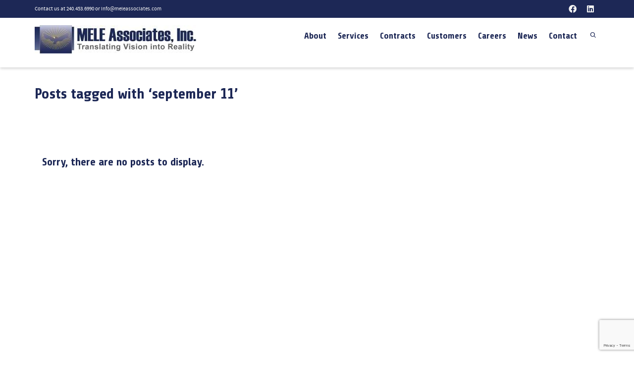

--- FILE ---
content_type: text/html; charset=UTF-8
request_url: https://www.meleassociates.com/tag/september-11/
body_size: 101939
content:
<!DOCTYPE html>

<!--// OPEN HTML //-->
<html lang="en-US">

	<!--// OPEN HEAD //-->
	<head>
				
		<!--// SITE META //-->
		<meta charset="UTF-8" />	
		<meta name="viewport" content="width=device-width, initial-scale=1.0" />
				
		<!--// PINGBACK //-->
		<link rel="pingback" href="https://www.meleassociates.com/xmlrpc.php" />

		<!--// WORDPRESS HEAD HOOK //-->
		    <script>
        writeCookie();
        function writeCookie()
        {
            the_cookie = document.cookie;
            if( the_cookie ){
                if( window.devicePixelRatio >= 2 ){
                    the_cookie = "pixel_ratio="+window.devicePixelRatio+";"+the_cookie;
                    document.cookie = the_cookie;
                }
            }
        }
    </script>
<meta name='robots' content='index, follow, max-image-preview:large, max-snippet:-1, max-video-preview:-1' />
	<style>img:is([sizes="auto" i], [sizes^="auto," i]) { contain-intrinsic-size: 3000px 1500px }</style>
	
	<!-- This site is optimized with the Yoast SEO plugin v23.0 - https://yoast.com/wordpress/plugins/seo/ -->
	<title>september 11 Archives - MELE Associates, Inc.</title>
	<link rel="canonical" href="https://www.meleassociates.com/tag/september-11/" />
	<meta property="og:locale" content="en_US" />
	<meta property="og:type" content="article" />
	<meta property="og:title" content="september 11 Archives - MELE Associates, Inc." />
	<meta property="og:url" content="https://www.meleassociates.com/tag/september-11/" />
	<meta property="og:site_name" content="MELE Associates, Inc." />
	<meta name="twitter:card" content="summary_large_image" />
	<script type="application/ld+json" class="yoast-schema-graph">{"@context":"https://schema.org","@graph":[{"@type":"CollectionPage","@id":"https://www.meleassociates.com/tag/september-11/","url":"https://www.meleassociates.com/tag/september-11/","name":"september 11 Archives - MELE Associates, Inc.","isPartOf":{"@id":"https://www.meleassociates.com/#website"},"breadcrumb":{"@id":"https://www.meleassociates.com/tag/september-11/#breadcrumb"},"inLanguage":"en-US"},{"@type":"BreadcrumbList","@id":"https://www.meleassociates.com/tag/september-11/#breadcrumb","itemListElement":[{"@type":"ListItem","position":1,"name":"Home","item":"https://www.meleassociates.com/"},{"@type":"ListItem","position":2,"name":"september 11"}]},{"@type":"WebSite","@id":"https://www.meleassociates.com/#website","url":"https://www.meleassociates.com/","name":"MELE Associates, Inc.","description":"Translating Vision Into Reality","publisher":{"@id":"https://www.meleassociates.com/#organization"},"potentialAction":[{"@type":"SearchAction","target":{"@type":"EntryPoint","urlTemplate":"https://www.meleassociates.com/?s={search_term_string}"},"query-input":"required name=search_term_string"}],"inLanguage":"en-US"},{"@type":"Organization","@id":"https://www.meleassociates.com/#organization","name":"MELE Associates, Inc.","url":"https://www.meleassociates.com/","logo":{"@type":"ImageObject","inLanguage":"en-US","@id":"https://www.meleassociates.com/#/schema/logo/image/","url":"https://www.meleassociates.com/wp-content/uploads/2019/09/MELE_Web_Logo_w-yellow.png","contentUrl":"https://www.meleassociates.com/wp-content/uploads/2019/09/MELE_Web_Logo_w-yellow.png","width":380,"height":66,"caption":"MELE Associates, Inc."},"image":{"@id":"https://www.meleassociates.com/#/schema/logo/image/"},"sameAs":["https://www.facebook.com/meleassociates","https://www.linkedin.com/company/131951/"]}]}</script>
	<!-- / Yoast SEO plugin. -->


<link rel='dns-prefetch' href='//maps.google.com' />
<link rel='dns-prefetch' href='//fonts.googleapis.com' />
<link rel="alternate" type="application/rss+xml" title="MELE Associates, Inc. &raquo; Feed" href="https://www.meleassociates.com/feed/" />
<link rel="alternate" type="application/rss+xml" title="MELE Associates, Inc. &raquo; Comments Feed" href="https://www.meleassociates.com/comments/feed/" />
<link rel="alternate" type="application/rss+xml" title="MELE Associates, Inc. &raquo; september 11 Tag Feed" href="https://www.meleassociates.com/tag/september-11/feed/" />
		<!-- This site uses the Google Analytics by MonsterInsights plugin v9.11.1 - Using Analytics tracking - https://www.monsterinsights.com/ -->
							<script src="//www.googletagmanager.com/gtag/js?id=G-ZY9HSS73HW"  data-cfasync="false" data-wpfc-render="false" type="text/javascript" async></script>
			<script data-cfasync="false" data-wpfc-render="false" type="text/javascript">
				var mi_version = '9.11.1';
				var mi_track_user = true;
				var mi_no_track_reason = '';
								var MonsterInsightsDefaultLocations = {"page_location":"https:\/\/www.meleassociates.com\/tag\/september-11\/"};
								if ( typeof MonsterInsightsPrivacyGuardFilter === 'function' ) {
					var MonsterInsightsLocations = (typeof MonsterInsightsExcludeQuery === 'object') ? MonsterInsightsPrivacyGuardFilter( MonsterInsightsExcludeQuery ) : MonsterInsightsPrivacyGuardFilter( MonsterInsightsDefaultLocations );
				} else {
					var MonsterInsightsLocations = (typeof MonsterInsightsExcludeQuery === 'object') ? MonsterInsightsExcludeQuery : MonsterInsightsDefaultLocations;
				}

								var disableStrs = [
										'ga-disable-G-ZY9HSS73HW',
									];

				/* Function to detect opted out users */
				function __gtagTrackerIsOptedOut() {
					for (var index = 0; index < disableStrs.length; index++) {
						if (document.cookie.indexOf(disableStrs[index] + '=true') > -1) {
							return true;
						}
					}

					return false;
				}

				/* Disable tracking if the opt-out cookie exists. */
				if (__gtagTrackerIsOptedOut()) {
					for (var index = 0; index < disableStrs.length; index++) {
						window[disableStrs[index]] = true;
					}
				}

				/* Opt-out function */
				function __gtagTrackerOptout() {
					for (var index = 0; index < disableStrs.length; index++) {
						document.cookie = disableStrs[index] + '=true; expires=Thu, 31 Dec 2099 23:59:59 UTC; path=/';
						window[disableStrs[index]] = true;
					}
				}

				if ('undefined' === typeof gaOptout) {
					function gaOptout() {
						__gtagTrackerOptout();
					}
				}
								window.dataLayer = window.dataLayer || [];

				window.MonsterInsightsDualTracker = {
					helpers: {},
					trackers: {},
				};
				if (mi_track_user) {
					function __gtagDataLayer() {
						dataLayer.push(arguments);
					}

					function __gtagTracker(type, name, parameters) {
						if (!parameters) {
							parameters = {};
						}

						if (parameters.send_to) {
							__gtagDataLayer.apply(null, arguments);
							return;
						}

						if (type === 'event') {
														parameters.send_to = monsterinsights_frontend.v4_id;
							var hookName = name;
							if (typeof parameters['event_category'] !== 'undefined') {
								hookName = parameters['event_category'] + ':' + name;
							}

							if (typeof MonsterInsightsDualTracker.trackers[hookName] !== 'undefined') {
								MonsterInsightsDualTracker.trackers[hookName](parameters);
							} else {
								__gtagDataLayer('event', name, parameters);
							}
							
						} else {
							__gtagDataLayer.apply(null, arguments);
						}
					}

					__gtagTracker('js', new Date());
					__gtagTracker('set', {
						'developer_id.dZGIzZG': true,
											});
					if ( MonsterInsightsLocations.page_location ) {
						__gtagTracker('set', MonsterInsightsLocations);
					}
										__gtagTracker('config', 'G-ZY9HSS73HW', {"forceSSL":"true","link_attribution":"true"} );
										window.gtag = __gtagTracker;										(function () {
						/* https://developers.google.com/analytics/devguides/collection/analyticsjs/ */
						/* ga and __gaTracker compatibility shim. */
						var noopfn = function () {
							return null;
						};
						var newtracker = function () {
							return new Tracker();
						};
						var Tracker = function () {
							return null;
						};
						var p = Tracker.prototype;
						p.get = noopfn;
						p.set = noopfn;
						p.send = function () {
							var args = Array.prototype.slice.call(arguments);
							args.unshift('send');
							__gaTracker.apply(null, args);
						};
						var __gaTracker = function () {
							var len = arguments.length;
							if (len === 0) {
								return;
							}
							var f = arguments[len - 1];
							if (typeof f !== 'object' || f === null || typeof f.hitCallback !== 'function') {
								if ('send' === arguments[0]) {
									var hitConverted, hitObject = false, action;
									if ('event' === arguments[1]) {
										if ('undefined' !== typeof arguments[3]) {
											hitObject = {
												'eventAction': arguments[3],
												'eventCategory': arguments[2],
												'eventLabel': arguments[4],
												'value': arguments[5] ? arguments[5] : 1,
											}
										}
									}
									if ('pageview' === arguments[1]) {
										if ('undefined' !== typeof arguments[2]) {
											hitObject = {
												'eventAction': 'page_view',
												'page_path': arguments[2],
											}
										}
									}
									if (typeof arguments[2] === 'object') {
										hitObject = arguments[2];
									}
									if (typeof arguments[5] === 'object') {
										Object.assign(hitObject, arguments[5]);
									}
									if ('undefined' !== typeof arguments[1].hitType) {
										hitObject = arguments[1];
										if ('pageview' === hitObject.hitType) {
											hitObject.eventAction = 'page_view';
										}
									}
									if (hitObject) {
										action = 'timing' === arguments[1].hitType ? 'timing_complete' : hitObject.eventAction;
										hitConverted = mapArgs(hitObject);
										__gtagTracker('event', action, hitConverted);
									}
								}
								return;
							}

							function mapArgs(args) {
								var arg, hit = {};
								var gaMap = {
									'eventCategory': 'event_category',
									'eventAction': 'event_action',
									'eventLabel': 'event_label',
									'eventValue': 'event_value',
									'nonInteraction': 'non_interaction',
									'timingCategory': 'event_category',
									'timingVar': 'name',
									'timingValue': 'value',
									'timingLabel': 'event_label',
									'page': 'page_path',
									'location': 'page_location',
									'title': 'page_title',
									'referrer' : 'page_referrer',
								};
								for (arg in args) {
																		if (!(!args.hasOwnProperty(arg) || !gaMap.hasOwnProperty(arg))) {
										hit[gaMap[arg]] = args[arg];
									} else {
										hit[arg] = args[arg];
									}
								}
								return hit;
							}

							try {
								f.hitCallback();
							} catch (ex) {
							}
						};
						__gaTracker.create = newtracker;
						__gaTracker.getByName = newtracker;
						__gaTracker.getAll = function () {
							return [];
						};
						__gaTracker.remove = noopfn;
						__gaTracker.loaded = true;
						window['__gaTracker'] = __gaTracker;
					})();
									} else {
										console.log("");
					(function () {
						function __gtagTracker() {
							return null;
						}

						window['__gtagTracker'] = __gtagTracker;
						window['gtag'] = __gtagTracker;
					})();
									}
			</script>
							<!-- / Google Analytics by MonsterInsights -->
		<script type="text/javascript">
/* <![CDATA[ */
window._wpemojiSettings = {"baseUrl":"https:\/\/s.w.org\/images\/core\/emoji\/16.0.1\/72x72\/","ext":".png","svgUrl":"https:\/\/s.w.org\/images\/core\/emoji\/16.0.1\/svg\/","svgExt":".svg","source":{"concatemoji":"https:\/\/www.meleassociates.com\/wp-includes\/js\/wp-emoji-release.min.js?ver=6.8.3"}};
/*! This file is auto-generated */
!function(s,n){var o,i,e;function c(e){try{var t={supportTests:e,timestamp:(new Date).valueOf()};sessionStorage.setItem(o,JSON.stringify(t))}catch(e){}}function p(e,t,n){e.clearRect(0,0,e.canvas.width,e.canvas.height),e.fillText(t,0,0);var t=new Uint32Array(e.getImageData(0,0,e.canvas.width,e.canvas.height).data),a=(e.clearRect(0,0,e.canvas.width,e.canvas.height),e.fillText(n,0,0),new Uint32Array(e.getImageData(0,0,e.canvas.width,e.canvas.height).data));return t.every(function(e,t){return e===a[t]})}function u(e,t){e.clearRect(0,0,e.canvas.width,e.canvas.height),e.fillText(t,0,0);for(var n=e.getImageData(16,16,1,1),a=0;a<n.data.length;a++)if(0!==n.data[a])return!1;return!0}function f(e,t,n,a){switch(t){case"flag":return n(e,"\ud83c\udff3\ufe0f\u200d\u26a7\ufe0f","\ud83c\udff3\ufe0f\u200b\u26a7\ufe0f")?!1:!n(e,"\ud83c\udde8\ud83c\uddf6","\ud83c\udde8\u200b\ud83c\uddf6")&&!n(e,"\ud83c\udff4\udb40\udc67\udb40\udc62\udb40\udc65\udb40\udc6e\udb40\udc67\udb40\udc7f","\ud83c\udff4\u200b\udb40\udc67\u200b\udb40\udc62\u200b\udb40\udc65\u200b\udb40\udc6e\u200b\udb40\udc67\u200b\udb40\udc7f");case"emoji":return!a(e,"\ud83e\udedf")}return!1}function g(e,t,n,a){var r="undefined"!=typeof WorkerGlobalScope&&self instanceof WorkerGlobalScope?new OffscreenCanvas(300,150):s.createElement("canvas"),o=r.getContext("2d",{willReadFrequently:!0}),i=(o.textBaseline="top",o.font="600 32px Arial",{});return e.forEach(function(e){i[e]=t(o,e,n,a)}),i}function t(e){var t=s.createElement("script");t.src=e,t.defer=!0,s.head.appendChild(t)}"undefined"!=typeof Promise&&(o="wpEmojiSettingsSupports",i=["flag","emoji"],n.supports={everything:!0,everythingExceptFlag:!0},e=new Promise(function(e){s.addEventListener("DOMContentLoaded",e,{once:!0})}),new Promise(function(t){var n=function(){try{var e=JSON.parse(sessionStorage.getItem(o));if("object"==typeof e&&"number"==typeof e.timestamp&&(new Date).valueOf()<e.timestamp+604800&&"object"==typeof e.supportTests)return e.supportTests}catch(e){}return null}();if(!n){if("undefined"!=typeof Worker&&"undefined"!=typeof OffscreenCanvas&&"undefined"!=typeof URL&&URL.createObjectURL&&"undefined"!=typeof Blob)try{var e="postMessage("+g.toString()+"("+[JSON.stringify(i),f.toString(),p.toString(),u.toString()].join(",")+"));",a=new Blob([e],{type:"text/javascript"}),r=new Worker(URL.createObjectURL(a),{name:"wpTestEmojiSupports"});return void(r.onmessage=function(e){c(n=e.data),r.terminate(),t(n)})}catch(e){}c(n=g(i,f,p,u))}t(n)}).then(function(e){for(var t in e)n.supports[t]=e[t],n.supports.everything=n.supports.everything&&n.supports[t],"flag"!==t&&(n.supports.everythingExceptFlag=n.supports.everythingExceptFlag&&n.supports[t]);n.supports.everythingExceptFlag=n.supports.everythingExceptFlag&&!n.supports.flag,n.DOMReady=!1,n.readyCallback=function(){n.DOMReady=!0}}).then(function(){return e}).then(function(){var e;n.supports.everything||(n.readyCallback(),(e=n.source||{}).concatemoji?t(e.concatemoji):e.wpemoji&&e.twemoji&&(t(e.twemoji),t(e.wpemoji)))}))}((window,document),window._wpemojiSettings);
/* ]]> */
</script>
<style id='wp-emoji-styles-inline-css' type='text/css'>

	img.wp-smiley, img.emoji {
		display: inline !important;
		border: none !important;
		box-shadow: none !important;
		height: 1em !important;
		width: 1em !important;
		margin: 0 0.07em !important;
		vertical-align: -0.1em !important;
		background: none !important;
		padding: 0 !important;
	}
</style>
<link rel='stylesheet' id='wp-block-library-css' href='https://www.meleassociates.com/wp-includes/css/dist/block-library/style.min.css?ver=6.8.3' type='text/css' media='all' />
<style id='classic-theme-styles-inline-css' type='text/css'>
/*! This file is auto-generated */
.wp-block-button__link{color:#fff;background-color:#32373c;border-radius:9999px;box-shadow:none;text-decoration:none;padding:calc(.667em + 2px) calc(1.333em + 2px);font-size:1.125em}.wp-block-file__button{background:#32373c;color:#fff;text-decoration:none}
</style>
<style id='global-styles-inline-css' type='text/css'>
:root{--wp--preset--aspect-ratio--square: 1;--wp--preset--aspect-ratio--4-3: 4/3;--wp--preset--aspect-ratio--3-4: 3/4;--wp--preset--aspect-ratio--3-2: 3/2;--wp--preset--aspect-ratio--2-3: 2/3;--wp--preset--aspect-ratio--16-9: 16/9;--wp--preset--aspect-ratio--9-16: 9/16;--wp--preset--color--black: #000000;--wp--preset--color--cyan-bluish-gray: #abb8c3;--wp--preset--color--white: #ffffff;--wp--preset--color--pale-pink: #f78da7;--wp--preset--color--vivid-red: #cf2e2e;--wp--preset--color--luminous-vivid-orange: #ff6900;--wp--preset--color--luminous-vivid-amber: #fcb900;--wp--preset--color--light-green-cyan: #7bdcb5;--wp--preset--color--vivid-green-cyan: #00d084;--wp--preset--color--pale-cyan-blue: #8ed1fc;--wp--preset--color--vivid-cyan-blue: #0693e3;--wp--preset--color--vivid-purple: #9b51e0;--wp--preset--gradient--vivid-cyan-blue-to-vivid-purple: linear-gradient(135deg,rgba(6,147,227,1) 0%,rgb(155,81,224) 100%);--wp--preset--gradient--light-green-cyan-to-vivid-green-cyan: linear-gradient(135deg,rgb(122,220,180) 0%,rgb(0,208,130) 100%);--wp--preset--gradient--luminous-vivid-amber-to-luminous-vivid-orange: linear-gradient(135deg,rgba(252,185,0,1) 0%,rgba(255,105,0,1) 100%);--wp--preset--gradient--luminous-vivid-orange-to-vivid-red: linear-gradient(135deg,rgba(255,105,0,1) 0%,rgb(207,46,46) 100%);--wp--preset--gradient--very-light-gray-to-cyan-bluish-gray: linear-gradient(135deg,rgb(238,238,238) 0%,rgb(169,184,195) 100%);--wp--preset--gradient--cool-to-warm-spectrum: linear-gradient(135deg,rgb(74,234,220) 0%,rgb(151,120,209) 20%,rgb(207,42,186) 40%,rgb(238,44,130) 60%,rgb(251,105,98) 80%,rgb(254,248,76) 100%);--wp--preset--gradient--blush-light-purple: linear-gradient(135deg,rgb(255,206,236) 0%,rgb(152,150,240) 100%);--wp--preset--gradient--blush-bordeaux: linear-gradient(135deg,rgb(254,205,165) 0%,rgb(254,45,45) 50%,rgb(107,0,62) 100%);--wp--preset--gradient--luminous-dusk: linear-gradient(135deg,rgb(255,203,112) 0%,rgb(199,81,192) 50%,rgb(65,88,208) 100%);--wp--preset--gradient--pale-ocean: linear-gradient(135deg,rgb(255,245,203) 0%,rgb(182,227,212) 50%,rgb(51,167,181) 100%);--wp--preset--gradient--electric-grass: linear-gradient(135deg,rgb(202,248,128) 0%,rgb(113,206,126) 100%);--wp--preset--gradient--midnight: linear-gradient(135deg,rgb(2,3,129) 0%,rgb(40,116,252) 100%);--wp--preset--font-size--small: 13px;--wp--preset--font-size--medium: 20px;--wp--preset--font-size--large: 36px;--wp--preset--font-size--x-large: 42px;--wp--preset--spacing--20: 0.44rem;--wp--preset--spacing--30: 0.67rem;--wp--preset--spacing--40: 1rem;--wp--preset--spacing--50: 1.5rem;--wp--preset--spacing--60: 2.25rem;--wp--preset--spacing--70: 3.38rem;--wp--preset--spacing--80: 5.06rem;--wp--preset--shadow--natural: 6px 6px 9px rgba(0, 0, 0, 0.2);--wp--preset--shadow--deep: 12px 12px 50px rgba(0, 0, 0, 0.4);--wp--preset--shadow--sharp: 6px 6px 0px rgba(0, 0, 0, 0.2);--wp--preset--shadow--outlined: 6px 6px 0px -3px rgba(255, 255, 255, 1), 6px 6px rgba(0, 0, 0, 1);--wp--preset--shadow--crisp: 6px 6px 0px rgba(0, 0, 0, 1);}:where(.is-layout-flex){gap: 0.5em;}:where(.is-layout-grid){gap: 0.5em;}body .is-layout-flex{display: flex;}.is-layout-flex{flex-wrap: wrap;align-items: center;}.is-layout-flex > :is(*, div){margin: 0;}body .is-layout-grid{display: grid;}.is-layout-grid > :is(*, div){margin: 0;}:where(.wp-block-columns.is-layout-flex){gap: 2em;}:where(.wp-block-columns.is-layout-grid){gap: 2em;}:where(.wp-block-post-template.is-layout-flex){gap: 1.25em;}:where(.wp-block-post-template.is-layout-grid){gap: 1.25em;}.has-black-color{color: var(--wp--preset--color--black) !important;}.has-cyan-bluish-gray-color{color: var(--wp--preset--color--cyan-bluish-gray) !important;}.has-white-color{color: var(--wp--preset--color--white) !important;}.has-pale-pink-color{color: var(--wp--preset--color--pale-pink) !important;}.has-vivid-red-color{color: var(--wp--preset--color--vivid-red) !important;}.has-luminous-vivid-orange-color{color: var(--wp--preset--color--luminous-vivid-orange) !important;}.has-luminous-vivid-amber-color{color: var(--wp--preset--color--luminous-vivid-amber) !important;}.has-light-green-cyan-color{color: var(--wp--preset--color--light-green-cyan) !important;}.has-vivid-green-cyan-color{color: var(--wp--preset--color--vivid-green-cyan) !important;}.has-pale-cyan-blue-color{color: var(--wp--preset--color--pale-cyan-blue) !important;}.has-vivid-cyan-blue-color{color: var(--wp--preset--color--vivid-cyan-blue) !important;}.has-vivid-purple-color{color: var(--wp--preset--color--vivid-purple) !important;}.has-black-background-color{background-color: var(--wp--preset--color--black) !important;}.has-cyan-bluish-gray-background-color{background-color: var(--wp--preset--color--cyan-bluish-gray) !important;}.has-white-background-color{background-color: var(--wp--preset--color--white) !important;}.has-pale-pink-background-color{background-color: var(--wp--preset--color--pale-pink) !important;}.has-vivid-red-background-color{background-color: var(--wp--preset--color--vivid-red) !important;}.has-luminous-vivid-orange-background-color{background-color: var(--wp--preset--color--luminous-vivid-orange) !important;}.has-luminous-vivid-amber-background-color{background-color: var(--wp--preset--color--luminous-vivid-amber) !important;}.has-light-green-cyan-background-color{background-color: var(--wp--preset--color--light-green-cyan) !important;}.has-vivid-green-cyan-background-color{background-color: var(--wp--preset--color--vivid-green-cyan) !important;}.has-pale-cyan-blue-background-color{background-color: var(--wp--preset--color--pale-cyan-blue) !important;}.has-vivid-cyan-blue-background-color{background-color: var(--wp--preset--color--vivid-cyan-blue) !important;}.has-vivid-purple-background-color{background-color: var(--wp--preset--color--vivid-purple) !important;}.has-black-border-color{border-color: var(--wp--preset--color--black) !important;}.has-cyan-bluish-gray-border-color{border-color: var(--wp--preset--color--cyan-bluish-gray) !important;}.has-white-border-color{border-color: var(--wp--preset--color--white) !important;}.has-pale-pink-border-color{border-color: var(--wp--preset--color--pale-pink) !important;}.has-vivid-red-border-color{border-color: var(--wp--preset--color--vivid-red) !important;}.has-luminous-vivid-orange-border-color{border-color: var(--wp--preset--color--luminous-vivid-orange) !important;}.has-luminous-vivid-amber-border-color{border-color: var(--wp--preset--color--luminous-vivid-amber) !important;}.has-light-green-cyan-border-color{border-color: var(--wp--preset--color--light-green-cyan) !important;}.has-vivid-green-cyan-border-color{border-color: var(--wp--preset--color--vivid-green-cyan) !important;}.has-pale-cyan-blue-border-color{border-color: var(--wp--preset--color--pale-cyan-blue) !important;}.has-vivid-cyan-blue-border-color{border-color: var(--wp--preset--color--vivid-cyan-blue) !important;}.has-vivid-purple-border-color{border-color: var(--wp--preset--color--vivid-purple) !important;}.has-vivid-cyan-blue-to-vivid-purple-gradient-background{background: var(--wp--preset--gradient--vivid-cyan-blue-to-vivid-purple) !important;}.has-light-green-cyan-to-vivid-green-cyan-gradient-background{background: var(--wp--preset--gradient--light-green-cyan-to-vivid-green-cyan) !important;}.has-luminous-vivid-amber-to-luminous-vivid-orange-gradient-background{background: var(--wp--preset--gradient--luminous-vivid-amber-to-luminous-vivid-orange) !important;}.has-luminous-vivid-orange-to-vivid-red-gradient-background{background: var(--wp--preset--gradient--luminous-vivid-orange-to-vivid-red) !important;}.has-very-light-gray-to-cyan-bluish-gray-gradient-background{background: var(--wp--preset--gradient--very-light-gray-to-cyan-bluish-gray) !important;}.has-cool-to-warm-spectrum-gradient-background{background: var(--wp--preset--gradient--cool-to-warm-spectrum) !important;}.has-blush-light-purple-gradient-background{background: var(--wp--preset--gradient--blush-light-purple) !important;}.has-blush-bordeaux-gradient-background{background: var(--wp--preset--gradient--blush-bordeaux) !important;}.has-luminous-dusk-gradient-background{background: var(--wp--preset--gradient--luminous-dusk) !important;}.has-pale-ocean-gradient-background{background: var(--wp--preset--gradient--pale-ocean) !important;}.has-electric-grass-gradient-background{background: var(--wp--preset--gradient--electric-grass) !important;}.has-midnight-gradient-background{background: var(--wp--preset--gradient--midnight) !important;}.has-small-font-size{font-size: var(--wp--preset--font-size--small) !important;}.has-medium-font-size{font-size: var(--wp--preset--font-size--medium) !important;}.has-large-font-size{font-size: var(--wp--preset--font-size--large) !important;}.has-x-large-font-size{font-size: var(--wp--preset--font-size--x-large) !important;}
:where(.wp-block-post-template.is-layout-flex){gap: 1.25em;}:where(.wp-block-post-template.is-layout-grid){gap: 1.25em;}
:where(.wp-block-columns.is-layout-flex){gap: 2em;}:where(.wp-block-columns.is-layout-grid){gap: 2em;}
:root :where(.wp-block-pullquote){font-size: 1.5em;line-height: 1.6;}
</style>
<link rel='stylesheet' id='contact-form-7-css' href='https://www.meleassociates.com/wp-content/plugins/contact-form-7/includes/css/styles.css?ver=6.1.4' type='text/css' media='all' />
<link rel='stylesheet' id='dante-google-fonts-css' href='https://fonts.googleapis.com/css?family=Share:700|Share:700&#038;subset' type='text/css' media='all' />
<link rel='stylesheet' id='bootstrap-css' href='https://www.meleassociates.com/wp-content/themes/dante/css/bootstrap.min.css' type='text/css' media='all' />
<link rel='stylesheet' id='font-awesome-v5-css' href='https://www.meleassociates.com/wp-content/themes/dante/css/font-awesome.min.css?ver=5.10.1' type='text/css' media='all' />
<link rel='stylesheet' id='font-awesome-v4shims-css' href='https://www.meleassociates.com/wp-content/themes/dante/css/v4-shims.min.css' type='text/css' media='all' />
<link rel='stylesheet' id='ssgizmo-css' href='https://www.meleassociates.com/wp-content/themes/dante/css/ss-gizmo.css' type='text/css' media='all' />
<link rel='stylesheet' id='sf-main-css' href='https://www.meleassociates.com/wp-content/themes/dante/style.css' type='text/css' media='all' />
<link rel='stylesheet' id='sf-responsive-css' href='https://www.meleassociates.com/wp-content/themes/dante/css/responsive.css' type='text/css' media='all' />
<script type="text/javascript" src="https://www.meleassociates.com/wp-content/plugins/google-analytics-for-wordpress/assets/js/frontend-gtag.min.js?ver=9.11.1" id="monsterinsights-frontend-script-js" async="async" data-wp-strategy="async"></script>
<script data-cfasync="false" data-wpfc-render="false" type="text/javascript" id='monsterinsights-frontend-script-js-extra'>/* <![CDATA[ */
var monsterinsights_frontend = {"js_events_tracking":"true","download_extensions":"doc,pdf,ppt,zip,xls,docx,pptx,xlsx","inbound_paths":"[{\"path\":\"\\\/go\\\/\",\"label\":\"affiliate\"},{\"path\":\"\\\/recommend\\\/\",\"label\":\"affiliate\"}]","home_url":"https:\/\/www.meleassociates.com","hash_tracking":"false","v4_id":"G-ZY9HSS73HW"};/* ]]> */
</script>
<script type="text/javascript" src="https://www.meleassociates.com/wp-includes/js/jquery/jquery.min.js?ver=3.7.1" id="jquery-core-js"></script>
<script type="text/javascript" src="https://www.meleassociates.com/wp-includes/js/jquery/jquery-migrate.min.js?ver=3.4.1" id="jquery-migrate-js"></script>
<script type="text/javascript" src="//www.meleassociates.com/wp-content/plugins/revslider/sr6/assets/js/rbtools.min.js?ver=6.7.13" id="tp-tools-js"></script>
<script type="text/javascript" src="//www.meleassociates.com/wp-content/plugins/revslider/sr6/assets/js/rs6.min.js?ver=6.7.13" id="revmin-js"></script>
<link rel="https://api.w.org/" href="https://www.meleassociates.com/wp-json/" /><link rel="alternate" title="JSON" type="application/json" href="https://www.meleassociates.com/wp-json/wp/v2/tags/170" /><meta name="generator" content="WordPress 6.8.3" />
<meta name="generator" content="Elementor 3.22.3; features: e_optimized_assets_loading, e_optimized_css_loading, e_font_icon_svg, additional_custom_breakpoints; settings: css_print_method-external, google_font-enabled, font_display-swap">
			<script type="text/javascript">
			var ajaxurl = 'https://www.meleassociates.com/wp-admin/admin-ajax.php';
			</script>
		<style type="text/css">
body, p, #commentform label, .contact-form label {font-size: 16px;line-height: 22px;}h1 {font-size: 30px;line-height: 36px;}h2 {font-size: 28px;line-height: 32px;}h3, .blog-item .quote-excerpt {font-size: 22px;line-height: 28px;}h4, .body-content.quote, #respond-wrap h3, #respond h3 {font-size: 18px;line-height: 22px;}h5 {font-size: 16px;line-height: 20px;}h6 {font-size: 14px;line-height: 18px;}nav .menu li {font-size: 18px;}::selection, ::-moz-selection {background-color: #336699; color: #fff;}.recent-post figure, span.highlighted, span.dropcap4, .loved-item:hover .loved-count, .flickr-widget li, .portfolio-grid li, input[type="submit"], .wpcf7 input.wpcf7-submit[type="submit"], .gform_wrapper input[type="submit"], .mymail-form input[type="submit"], .woocommerce-page nav.woocommerce-pagination ul li span.current, .woocommerce nav.woocommerce-pagination ul li span.current, figcaption .product-added, .woocommerce .wc-new-badge, .yith-wcwl-wishlistexistsbrowse a, .yith-wcwl-wishlistaddedbrowse a, .woocommerce .widget_layered_nav ul li.chosen > *, .woocommerce .widget_layered_nav_filters ul li a, .sticky-post-icon, .fw-video-close:hover {background-color: #336699!important; color: #79a6d2;}a:hover, a:focus, #sidebar a:hover, .pagination-wrap a:hover, .carousel-nav a:hover, .portfolio-pagination div:hover > i, #footer a:hover, #copyright a, .beam-me-up a:hover span, .portfolio-item .portfolio-item-permalink, .read-more-link, .blog-item .read-more, .blog-item-details a:hover, .author-link, #reply-title small a, #respond .form-submit input:hover, span.dropcap2, .spb_divider.go_to_top a, love-it-wrapper:hover .love-it, .love-it-wrapper:hover span.love-count, .love-it-wrapper .loved, .comments-likes .loved span.love-count, .comments-likes a:hover i, .comments-likes .love-it-wrapper:hover a i, .comments-likes a:hover span, .love-it-wrapper:hover a i, .item-link:hover, #header-translation p a, #swift-slider .flex-caption-large h1 a:hover, .wooslider .slide-title a:hover, .caption-details-inner .details span > a, .caption-details-inner .chart span, .caption-details-inner .chart i, #swift-slider .flex-caption-large .chart i, #breadcrumbs a:hover, .ui-widget-content a:hover, .yith-wcwl-add-button a:hover, #product-img-slider li a.zoom:hover, .woocommerce .star-rating span, .article-body-wrap .share-links a:hover, ul.member-contact li a:hover, .price ins, .bag-product a.remove:hover, .bag-product-title a:hover, #back-to-top:hover,  ul.member-contact li a:hover, .fw-video-link-image:hover i, .ajax-search-results .all-results:hover, .search-result h5 a:hover .ui-state-default a:hover {color: #e5d600;}.carousel-wrap > a:hover, #mobile-menu ul li:hover > a {color: #336699!important;}.comments-likes a:hover span, .comments-likes a:hover i {color: #336699!important;}.read-more i:before, .read-more em:before {color: #336699;}input[type="text"]:focus, input[type="email"]:focus, input[type="tel"]:focus, textarea:focus, .bypostauthor .comment-wrap .comment-avatar,.search-form input:focus, .wpcf7 input:focus, .wpcf7 textarea:focus, .ginput_container input:focus, .ginput_container textarea:focus, .mymail-form input:focus, .mymail-form textarea:focus {border-color: #336699!important;}nav .menu ul li:first-child:after,.navigation a:hover > .nav-text, .returning-customer a:hover {border-bottom-color: #336699;}nav .menu ul ul li:first-child:after {border-right-color: #336699;}.spb_impact_text .spb_call_text {border-left-color: #336699;}.spb_impact_text .spb_button span {color: #fff;}#respond .form-submit input#submit {border-color: ;background-color: ;}#respond .form-submit input#submit:hover {border-color: #336699;background-color: #336699;color: #79a6d2;}.woocommerce .free-badge, .my-account-login-wrap .login-wrap form.login p.form-row input[type="submit"], .woocommerce .my-account-login-wrap form input[type="submit"] {background-color: #fde23b; color: #fef4b3;}a[rel="tooltip"], ul.member-contact li a, .blog-item-details a, .post-info a, a.text-link, .tags-wrap .tags a, .logged-in-as a, .comment-meta-actions .edit-link, .comment-meta-actions .comment-reply, .read-more {border-color: #336699;}.super-search-go {border-color: #336699!important;}.super-search-go:hover {background: #336699!important;border-color: #336699!important;}body {color: ;}.pagination-wrap a, .search-pagination a {color: ;}.layout-boxed #header-search, .layout-boxed #super-search, body > .sf-super-search {background-color: ;}body {background-color: ;background-size: auto;}#main-container, .tm-toggle-button-wrap a {background-color: ;}a, .ui-widget-content a {color: #2677bf;}.pagination-wrap li a:hover, ul.bar-styling li:not(.selected) > a:hover, ul.bar-styling li > .comments-likes:hover, ul.page-numbers li > a:hover, ul.page-numbers li > span.current {color: #79a6d2!important;background: #336699;border-color: #336699;}ul.bar-styling li > .comments-likes:hover * {color: #79a6d2!important;}.pagination-wrap li a, .pagination-wrap li span, .pagination-wrap li span.expand, ul.bar-styling li > a, ul.bar-styling li > div, ul.page-numbers li > a, ul.page-numbers li > span, .curved-bar-styling, ul.bar-styling li > form input {border-color: ;}ul.bar-styling li > a, ul.bar-styling li > span, ul.bar-styling li > div, ul.bar-styling li > form input {background-color: ;}input[type="text"], input[type="password"], input[type="email"], input[type="tel"], textarea, select {border-color: ;background: ;}textarea:focus, input:focus {border-color: #999!important;}.modal-header {background: ;}.recent-post .post-details, .team-member .team-member-position, .portfolio-item h5.portfolio-subtitle, .mini-items .blog-item-details, .standard-post-content .blog-item-details, .masonry-items .blog-item .blog-item-details, .jobs > li .job-date, .search-item-content time, .search-item-content span, .blog-item-details a, .portfolio-details-wrap .date,  .portfolio-details-wrap .tags-link-wrap {color: #222222;}ul.bar-styling li.facebook > a:hover {color: #fff!important;background: #3b5998;border-color: #3b5998;}ul.bar-styling li.twitter > a:hover {color: #fff!important;background: #4099FF;border-color: #4099FF;}ul.bar-styling li.google-plus > a:hover {color: #fff!important;background: #d34836;border-color: #d34836;}ul.bar-styling li.pinterest > a:hover {color: #fff!important;background: #cb2027;border-color: #cb2027;}#header-search input, #header-search a, .super-search-close, #header-search i.ss-search {color: #fff;}#header-search a:hover, .super-search-close:hover {color: #336699;}.sf-super-search, .spb_supersearch_widget.asset-bg {background-color: #fde23b;}.sf-super-search .search-options .ss-dropdown > span, .sf-super-search .search-options input {color: #336699; border-bottom-color: #336699;}.sf-super-search .search-options .ss-dropdown ul li .fa-check {color: #336699;}.sf-super-search-go:hover, .sf-super-search-close:hover { background-color: #336699; border-color: #336699; color: #79a6d2;}#top-bar {background: #1d2856; color: #ffffff;}#top-bar .tb-welcome {border-color: #fde23b;}#top-bar a {color: #f2f2f2;}#top-bar .menu li {border-left-color: #fde23b; border-right-color: #fde23b;}#top-bar .menu > li > a, #top-bar .menu > li.parent:after {color: #f2f2f2;}#top-bar .menu > li > a:hover, #top-bar a:hover {color: #fde23b;}#top-bar .show-menu {background-color: #fde23b;color: #fde23b;}#header-languages .current-language {background: #7b7b7b; color: ;}#header-section:before, #header .is-sticky .sticky-header, #header-section .is-sticky #main-nav.sticky-header, #header-section.header-6 .is-sticky #header.sticky-header, .ajax-search-wrap {background-color: #ffffff;background: -webkit-gradient(linear, 0% 0%, 0% 100%, from(#ffffff), to(#ffffff));background: -webkit-linear-gradient(top, #ffffff, #ffffff);background: -moz-linear-gradient(top, #ffffff, #ffffff);background: -ms-linear-gradient(top, #ffffff, #ffffff);background: -o-linear-gradient(top, #ffffff, #ffffff);}#logo img {padding-top: 20pxpx;padding-bottom: 40pxpx;}#logo {height: 65pxpx!important;}#logo img {height: 65pxpx;min-height:65pxpx;}.header-container > .row, .header-5 header .container > .row, .header-6 header > .container > .row {height: 85px;}@media only screen and (max-width: 991px) {#logo img {max-height:65pxpx;}}#header-section .header-menu .menu li, #mini-header .header-right nav .menu li {border-left-color: ;}#header-section #main-nav {border-top-color: ;}#top-header {border-bottom-color: #e4e4e4;}#top-header {border-bottom-color: #e4e4e4;}#top-header .th-right > nav .menu li, .ajax-search-wrap:after {border-bottom-color: #e4e4e4;}.header-3 .header-right, .header-4 .header-right, .header-5 .header-right, .header-6 .header-right,  .header-7 .header-right {margin-top: 40pxpx;}.ajax-search-wrap, .ajax-search-results, .search-result-pt .search-result {border-color: ;}.page-content {border-bottom-color: ;}.ajax-search-wrap input[type="text"], .search-result-pt h6, .no-search-results h6, .search-result h5 a {color: #1d2856;}@media only screen and (max-width: 991px) {
			.naked-header #header-section, .naked-header #header-section:before, .naked-header #header .is-sticky .sticky-header, .naked-header .is-sticky #header.sticky-header {background-color: #ffffff;background: -webkit-gradient(linear, 0% 0%, 0% 100%, from(#ffffff), to(#ffffff));background: -webkit-linear-gradient(top, #ffffff, #ffffff);background: -moz-linear-gradient(top, #ffffff, #ffffff);background: -ms-linear-gradient(top, #ffffff, #ffffff);background: -o-linear-gradient(top, #ffffff, #ffffff);}
			}nav#main-navigation .menu > li > a span.nav-line {background-color: ;}.show-menu {background-color: #fde23b;color: #fef4b3;}nav .menu > li:before {background: ;}nav .menu .sub-menu .parent > a:after {border-left-color: ;}nav .menu ul.sub-menu {background-color: #1d2856;}nav .menu ul.sub-menu li {border-bottom-color: ;border-bottom-style: ;}nav.mega-menu li .mega .sub .sub-menu, nav.mega-menu li .mega .sub .sub-menu li, nav.mega-menu li .sub-container.non-mega li, nav.mega-menu li .sub li.mega-hdr {border-top-color: ;border-top-style: ;}nav.mega-menu li .sub li.mega-hdr {border-right-color: ;border-right-style: ;}nav .menu > li.menu-item > a, nav .menu > li.menu-item.indicator-disabled > a, #menubar-controls a, nav.search-nav .menu>li>a, .naked-header .is-sticky nav .menu > li a {color: #1d2856;}nav .menu > li.menu-item:hover > a {color: #fde23b;}nav .menu ul.sub-menu li.menu-item > a, nav .menu ul.sub-menu li > span, #top-bar nav .menu ul li > a {color: #ffffff;}nav .menu ul.sub-menu li.menu-item:hover > a {color: !important; background: #7b7b7b;}nav .menu li.parent > a:after, nav .menu li.parent > a:after:hover {color: #aaa;}nav .menu li.current-menu-ancestor > a, nav .menu li.current-menu-item > a, #mobile-menu .menu ul li.current-menu-item > a, nav .menu li.current-scroll-item > a {color: ;}nav .menu ul li.current-menu-ancestor > a, nav .menu ul li.current-menu-item > a {color: ; background: #7b7b7b;}#main-nav .header-right ul.menu > li, .wishlist-item {border-left-color: ;}#nav-search, #mini-search {background: #1d2856;}#nav-search a, #mini-search a {color: #ffffff;}.bag-header, .bag-product, .bag-empty, .wishlist-empty {border-color: ;}.bag-buttons a.sf-button.bag-button, .bag-buttons a.sf-button.wishlist-button, .bag-buttons a.sf-button.guest-button {background-color: ; color: !important;}.bag-buttons a.checkout-button, .bag-buttons a.create-account-button, .woocommerce input.button.alt, .woocommerce .alt-button, .woocommerce button.button.alt, .woocommerce #account_details .login form p.form-row input[type="submit"], #login-form .modal-body form.login p.form-row input[type="submit"] {background: #fde23b; color: #fef4b3;}.woocommerce .button.update-cart-button:hover, .woocommerce #account_details .login form p.form-row input[type="submit"]:hover, #login-form .modal-body form.login p.form-row input[type="submit"]:hover {background: #336699; color: #79a6d2;}.woocommerce input.button.alt:hover, .woocommerce .alt-button:hover, .woocommerce button.button.alt:hover {background: #336699; color: #79a6d2;}.shopping-bag:before, nav .menu ul.sub-menu li:first-child:before {border-bottom-color: ;}nav ul.menu > li.menu-item.sf-menu-item-btn > a {background-color: #fde23b;color: #1d2856;}nav ul.menu > li.menu-item.sf-menu-item-btn:hover > a {color: #fde23b;background-color: #1d2856;}#base-promo {background-color: ;}#base-promo > p, #base-promo.footer-promo-text > a, #base-promo.footer-promo-arrow > a {color: ;}#base-promo.footer-promo-arrow:hover, #base-promo.footer-promo-text:hover {background-color: #336699;color: #79a6d2;}#base-promo.footer-promo-arrow:hover > *, #base-promo.footer-promo-text:hover > * {color: #79a6d2;}.page-heading {background-color: ;border-bottom-color: ;}.page-heading h1, .page-heading h3 {color: ;}#breadcrumbs {color: ;}#breadcrumbs a, #breadcrumb i {color: ;}body, input[type="text"], input[type="password"], input[type="email"], textarea, select, .ui-state-default a {color: ;}h1, h1 a {color: #1d2856;}h2, h2 a {color: #1d2856;}h3, h3 a {color: #1d2856;}h4, h4 a, .carousel-wrap > a {color: #1d2856;}h5, h5 a {color: #1d2856;}h6, h6 a {color: #1d2856;}.spb_impact_text .spb_call_text, .impact-text, .impact-text-large {color: #ffffff;}.read-more i, .read-more em {color: transparent;}.pb-border-bottom, .pb-border-top, .read-more-button {border-color: ;}#swift-slider ul.slides {background: #fde23b;}#swift-slider .flex-caption .flex-caption-headline {background: ;}#swift-slider .flex-caption .flex-caption-details .caption-details-inner {background: ; border-bottom: }#swift-slider .flex-caption-large, #swift-slider .flex-caption-large h1 a {color: #fef4b3;}#swift-slider .flex-caption h4 i {line-height: 22px;}#swift-slider .flex-caption-large .comment-chart i {color: #fef4b3;}#swift-slider .flex-caption-large .loveit-chart span {color: #336699;}#swift-slider .flex-caption-large a {color: #336699;}#swift-slider .flex-caption .comment-chart i, #swift-slider .flex-caption .comment-chart span {color: #fde23b;}figure.animated-overlay figcaption {background-color: #336699;}
figure.animated-overlay figcaption .thumb-info h4, figure.animated-overlay figcaption .thumb-info h5, figcaption .thumb-info-excerpt p {color: #79a6d2;}figure.animated-overlay figcaption .thumb-info i {background: #fde23b; color: #fef4b3;}figure:hover .overlay {box-shadow: inset 0 0 0 500px #336699;}h4.spb-heading span:before, h4.spb-heading span:after, h3.spb-heading span:before, h3.spb-heading span:after, h4.lined-heading span:before, h4.lined-heading span:after {border-color: }h4.spb-heading:before, h3.spb-heading:before, h4.lined-heading:before {border-top-color: }.spb_parallax_asset h4.spb-heading {border-bottom-color: #1d2856}.testimonials.carousel-items li .testimonial-text {background-color: ;}.sidebar .widget-heading h4 {color: #1d2856;}.widget ul li, .widget.widget_lip_most_loved_widget li {border-color: ;}.widget.widget_lip_most_loved_widget li {background: ; border-color: ;}.widget_lip_most_loved_widget .loved-item > span {color: #222222;}.widget_search form input {background: ;}.widget .wp-tag-cloud li a {background: ; border-color: ;}.widget .tagcloud a:hover, .widget ul.wp-tag-cloud li:hover > a {background-color: #336699; color: #79a6d2;}.loved-item .loved-count > i {color: ;background: ;}.subscribers-list li > a.social-circle {color: #fef4b3;background: #fde23b;}.subscribers-list li:hover > a.social-circle {color: #fbfbfb;background: #336699;}.sidebar .widget_categories ul > li a, .sidebar .widget_archive ul > li a, .sidebar .widget_nav_menu ul > li a, .sidebar .widget_meta ul > li a, .sidebar .widget_recent_entries ul > li, .widget_product_categories ul > li a, .widget_layered_nav ul > li a {color: #2677bf;}.sidebar .widget_categories ul > li a:hover, .sidebar .widget_archive ul > li a:hover, .sidebar .widget_nav_menu ul > li a:hover, .widget_nav_menu ul > li.current-menu-item a, .sidebar .widget_meta ul > li a:hover, .sidebar .widget_recent_entries ul > li a:hover, .widget_product_categories ul > li a:hover, .widget_layered_nav ul > li a:hover {color: #336699;}#calendar_wrap caption {border-bottom-color: #fde23b;}.sidebar .widget_calendar tbody tr > td a {color: #fef4b3;background-color: #fde23b;}.sidebar .widget_calendar tbody tr > td a:hover {background-color: #336699;}.sidebar .widget_calendar tfoot a {color: #fde23b;}.sidebar .widget_calendar tfoot a:hover {color: #336699;}.widget_calendar #calendar_wrap, .widget_calendar th, .widget_calendar tbody tr > td, .widget_calendar tbody tr > td.pad {border-color: ;}.widget_sf_infocus_widget .infocus-item h5 a {color: #fde23b;}.widget_sf_infocus_widget .infocus-item h5 a:hover {color: #336699;}.sidebar .widget hr {border-color: ;}.widget ul.flickr_images li a:after, .portfolio-grid li a:after {color: #79a6d2;}.slideout-filter .select:after {background: ;}.slideout-filter ul li a {color: #79a6d2;}.slideout-filter ul li a:hover {color: #336699;}.slideout-filter ul li.selected a {color: #79a6d2;background: #336699;}ul.portfolio-filter-tabs li.selected a {background: ;}.spb_blog_widget .filter-wrap {background-color: #222;}.portfolio-item {border-bottom-color: ;}.masonry-items .portfolio-item-details {background: ;}.spb_portfolio_carousel_widget .portfolio-item {background: ;}.spb_portfolio_carousel_widget .portfolio-item h4.portfolio-item-title a > i {line-height: 22px;}.masonry-items .blog-item .blog-details-wrap:before {background-color: ;}.masonry-items .portfolio-item figure {border-color: ;}.portfolio-details-wrap span span {color: #666;}.share-links > a:hover {color: #336699;}.blog-aux-options li.selected a {background: #336699;border-color: #336699;color: #79a6d2;}.blog-filter-wrap .aux-list li:hover {border-bottom-color: transparent;}.blog-filter-wrap .aux-list li:hover a {color: #79a6d2;background: #336699;}.mini-blog-item-wrap, .mini-items .mini-alt-wrap, .mini-items .mini-alt-wrap .quote-excerpt, .mini-items .mini-alt-wrap .link-excerpt, .masonry-items .blog-item .quote-excerpt, .masonry-items .blog-item .link-excerpt, .standard-post-content .quote-excerpt, .standard-post-content .link-excerpt, .timeline, .post-info, .body-text .link-pages, .page-content .link-pages {border-color: ;}.post-info, .article-body-wrap .share-links .share-text, .article-body-wrap .share-links a {color: #222222;}.standard-post-date {background: ;}.standard-post-content {background: ;}.format-quote .standard-post-content:before, .standard-post-content.no-thumb:before {border-left-color: ;}.search-item-img .img-holder {background: ;border-color:;}.masonry-items .blog-item .masonry-item-wrap {background: ;}.mini-items .blog-item-details, .share-links, .single-portfolio .share-links, .single .pagination-wrap, ul.portfolio-filter-tabs li a {border-color: ;}.related-item figure {background-color: #fde23b; color: #fef4b3}.required {color: #ee3c59;}.comments-likes a i, .comments-likes a span, .comments-likes .love-it-wrapper a i, .comments-likes span.love-count, .share-links ul.bar-styling > li > a {color: #222222;}#respond .form-submit input:hover {color: #fff!important;}.recent-post {background: ;}.recent-post .post-item-details {border-top-color: ;color: ;}.post-item-details span, .post-item-details a, .post-item-details .comments-likes a i, .post-item-details .comments-likes a span {color: #222222;}.sf-button.accent {color: #79a6d2; background-color: #336699;}.sf-button.sf-icon-reveal.accent {color: #79a6d2!important; background-color: #336699!important;}.sf-button.accent:hover {background-color: #fde23b;color: #fef4b3;}a.sf-button, a.sf-button:hover, #footer a.sf-button:hover {background-image: none;color: #fff!important;}a.sf-button.gold, a.sf-button.gold:hover, a.sf-button.lightgrey, a.sf-button.lightgrey:hover, a.sf-button.white, a.sf-button.white:hover {color: #222!important;}a.sf-button.transparent-dark {color: !important;}a.sf-button.transparent-light:hover, a.sf-button.transparent-dark:hover {color: #336699!important;} input[type="submit"], .wpcf7 input.wpcf7-submit[type="submit"], .gform_wrapper input[type="submit"], .mymail-form input[type="submit"] {color: #fff;}input[type="submit"]:hover, .wpcf7 input.wpcf7-submit[type="submit"]:hover, .gform_wrapper input[type="submit"]:hover, .mymail-form input[type="submit"]:hover {background-color: #fde23b!important;color: #fef4b3;}input[type="text"], input[type="email"], input[type="password"], textarea, select, .wpcf7 input[type="text"], .wpcf7 input[type="email"], .wpcf7 textarea, .wpcf7 select, .ginput_container input[type="text"], .ginput_container input[type="email"], .ginput_container textarea, .ginput_container select, .mymail-form input[type="text"], .mymail-form input[type="email"], .mymail-form textarea, .mymail-form select {background: ; border-color: ;}.sf-icon {color: #1dc6df;}.sf-icon-cont {border-color: rgba(123,123,123,0.5);}.sf-icon-cont:hover, .sf-hover .sf-icon-cont, .sf-icon-box[class*="icon-box-boxed-"] .sf-icon-cont, .sf-hover .sf-icon-box-hr {background-color: #7b7b7b;}.sf-icon-box[class*="sf-icon-box-boxed-"] .sf-icon-cont:after {border-top-color: #7b7b7b;border-left-color: #7b7b7b;}.sf-icon-cont:hover .sf-icon, .sf-hover .sf-icon-cont .sf-icon, .sf-icon-box.sf-icon-box-boxed-one .sf-icon, .sf-icon-box.sf-icon-box-boxed-three .sf-icon {color: #ffffff;}.sf-icon-box-animated .front {background: ; border-color: ;}.sf-icon-box-animated .front h3 {color: !important;}.sf-icon-box-animated .back {background: #336699; border-color: #336699;}.sf-icon-box-animated .back, .sf-icon-box-animated .back h3 {color: #79a6d2!important;}.sf-icon-accent.sf-icon-cont, .sf-icon-accent > i, i.sf-icon-accent {color: #336699;}.sf-icon-cont.sf-icon-accent {border-color: #336699;}.sf-icon-cont.sf-icon-accent:hover, .sf-hover .sf-icon-cont.sf-icon-accent, .sf-icon-box[class*="icon-box-boxed-"] .sf-icon-cont.sf-icon-accent, .sf-hover .sf-icon-box-hr.sf-icon-accent {background-color: #336699;}.sf-icon-box[class*="sf-icon-box-boxed-"] .sf-icon-cont.sf-icon-accent:after {border-top-color: #336699;border-left-color: #336699;}.sf-icon-cont.sf-icon-accent:hover .sf-icon, .sf-hover .sf-icon-cont.sf-icon-accent .sf-icon, .sf-icon-box.sf-icon-box-boxed-one.sf-icon-accent .sf-icon, .sf-icon-box.sf-icon-box-boxed-three.sf-icon-accent .sf-icon {color: #79a6d2;}.sf-icon-secondary-accent.sf-icon-cont, .sf-icon-secondary-accent > i, i.sf-icon-secondary-accent {color: #fde23b;}.sf-icon-cont.sf-icon-secondary-accent {border-color: #fde23b;}.sf-icon-cont.sf-icon-secondary-accent:hover, .sf-hover .sf-icon-cont.sf-icon-secondary-accent, .sf-icon-box[class*="icon-box-boxed-"] .sf-icon-cont.sf-icon-secondary-accent, .sf-hover .sf-icon-box-hr.sf-icon-secondary-accent {background-color: #fde23b;}.sf-icon-box[class*="sf-icon-box-boxed-"] .sf-icon-cont.sf-icon-secondary-accent:after {border-top-color: #fde23b;border-left-color: #fde23b;}.sf-icon-cont.sf-icon-secondary-accent:hover .sf-icon, .sf-hover .sf-icon-cont.sf-icon-secondary-accent .sf-icon, .sf-icon-box.sf-icon-box-boxed-one.sf-icon-secondary-accent .sf-icon, .sf-icon-box.sf-icon-box-boxed-three.sf-icon-secondary-accent .sf-icon {color: #fef4b3;}.sf-icon-box-animated .back.sf-icon-secondary-accent {background: #fde23b; border-color: #fde23b;}.sf-icon-box-animated .back.sf-icon-secondary-accent, .sf-icon-box-animated .back.sf-icon-secondary-accent h3 {color: #fef4b3!important;}.sf-icon-icon-one.sf-icon-cont, .sf-icon-icon-one > i, i.sf-icon-icon-one {color: #FF9900;}.sf-icon-cont.sf-icon-icon-one {border-color: #FF9900;}.sf-icon-cont.sf-icon-icon-one:hover, .sf-hover .sf-icon-cont.sf-icon-icon-one, .sf-icon-box[class*="icon-box-boxed-"] .sf-icon-cont.sf-icon-icon-one, .sf-hover .sf-icon-box-hr.sf-icon-icon-one {background-color: #FF9900;}.sf-icon-box[class*="sf-icon-box-boxed-"] .sf-icon-cont.sf-icon-icon-one:after {border-top-color: #FF9900;border-left-color: #FF9900;}.sf-icon-cont.sf-icon-icon-one:hover .sf-icon, .sf-hover .sf-icon-cont.sf-icon-icon-one .sf-icon, .sf-icon-box.sf-icon-box-boxed-one.sf-icon-icon-one .sf-icon, .sf-icon-box.sf-icon-box-boxed-three.sf-icon-icon-one .sf-icon {color: #ffffff;}.sf-icon-box-animated .back.sf-icon-icon-one {background: #FF9900; border-color: #FF9900;}.sf-icon-box-animated .back.sf-icon-icon-one, .sf-icon-box-animated .back.sf-icon-icon-one h3 {color: #ffffff!important;}.sf-icon-icon-two.sf-icon-cont, .sf-icon-icon-two > i, i.sf-icon-icon-two {color: #339933;}.sf-icon-cont.sf-icon-icon-two {border-color: #339933;}.sf-icon-cont.sf-icon-icon-two:hover, .sf-hover .sf-icon-cont.sf-icon-icon-two, .sf-icon-box[class*="icon-box-boxed-"] .sf-icon-cont.sf-icon-icon-two, .sf-hover .sf-icon-box-hr.sf-icon-icon-two {background-color: #339933;}.sf-icon-box[class*="sf-icon-box-boxed-"] .sf-icon-cont.sf-icon-icon-two:after {border-top-color: #339933;border-left-color: #339933;}.sf-icon-cont.sf-icon-icon-two:hover .sf-icon, .sf-hover .sf-icon-cont.sf-icon-icon-two .sf-icon, .sf-icon-box.sf-icon-box-boxed-one.sf-icon-icon-two .sf-icon, .sf-icon-box.sf-icon-box-boxed-three.sf-icon-icon-two .sf-icon {color: #ffffff;}.sf-icon-box-animated .back.sf-icon-icon-two {background: #339933; border-color: #339933;}.sf-icon-box-animated .back.sf-icon-icon-two, .sf-icon-box-animated .back.sf-icon-icon-two h3 {color: #ffffff!important;}.sf-icon-icon-three.sf-icon-cont, .sf-icon-icon-three > i, i.sf-icon-icon-three {color: #cccccc;}.sf-icon-cont.sf-icon-icon-three {border-color: #cccccc;}.sf-icon-cont.sf-icon-icon-three:hover, .sf-hover .sf-icon-cont.sf-icon-icon-three, .sf-icon-box[class*="icon-box-boxed-"] .sf-icon-cont.sf-icon-icon-three, .sf-hover .sf-icon-box-hr.sf-icon-icon-three {background-color: #cccccc;}.sf-icon-box[class*="sf-icon-box-boxed-"] .sf-icon-cont.sf-icon-icon-three:after {border-top-color: #cccccc;border-left-color: #cccccc;}.sf-icon-cont.sf-icon-icon-three:hover .sf-icon, .sf-hover .sf-icon-cont.sf-icon-icon-three .sf-icon, .sf-icon-box.sf-icon-box-boxed-one.sf-icon-icon-three .sf-icon, .sf-icon-box.sf-icon-box-boxed-three.sf-icon-icon-three .sf-icon {color: #222222;}.sf-icon-box-animated .back.sf-icon-icon-three {background: #cccccc; border-color: #cccccc;}.sf-icon-box-animated .back.sf-icon-icon-three, .sf-icon-box-animated .back.sf-icon-icon-three h3 {color: #222222!important;}.sf-icon-icon-four.sf-icon-cont, .sf-icon-icon-four > i, i.sf-icon-icon-four {color: #6633ff;}.sf-icon-cont.sf-icon-icon-four {border-color: #6633ff;}.sf-icon-cont.sf-icon-icon-four:hover, .sf-hover .sf-icon-cont.sf-icon-icon-four, .sf-icon-box[class*="icon-box-boxed-"] .sf-icon-cont.sf-icon-icon-four, .sf-hover .sf-icon-box-hr.sf-icon-icon-four {background-color: #6633ff;}.sf-icon-box[class*="sf-icon-box-boxed-"] .sf-icon-cont.sf-icon-icon-four:after {border-top-color: #6633ff;border-left-color: #6633ff;}.sf-icon-cont.sf-icon-icon-four:hover .sf-icon, .sf-hover .sf-icon-cont.sf-icon-icon-four .sf-icon, .sf-icon-box.sf-icon-box-boxed-one.sf-icon-icon-four .sf-icon, .sf-icon-box.sf-icon-box-boxed-three.sf-icon-icon-four .sf-icon {color: #ffffff;}.sf-icon-box-animated .back.sf-icon-icon-four {background: #6633ff; border-color: #6633ff;}.sf-icon-box-animated .back.sf-icon-icon-four, .sf-icon-box-animated .back.sf-icon-icon-four h3 {color: #ffffff!important;}span.dropcap3 {background: #000;color: #fff;}span.dropcap4 {color: #fff;}.spb_divider, .spb_divider.go_to_top_icon1, .spb_divider.go_to_top_icon2, .testimonials > li, .jobs > li, .spb_impact_text, .tm-toggle-button-wrap, .tm-toggle-button-wrap a, .portfolio-details-wrap, .spb_divider.go_to_top a, .impact-text-wrap, .widget_search form input, .asset-bg.spb_divider {border-color: ;}.spb_divider.go_to_top_icon1 a, .spb_divider.go_to_top_icon2 a {background: ;}.spb_tabs .ui-tabs .ui-tabs-panel, .spb_content_element .ui-tabs .ui-tabs-nav, .ui-tabs .ui-tabs-nav li {border-color: ;}.spb_tabs .ui-tabs .ui-tabs-panel, .ui-tabs .ui-tabs-nav li.ui-tabs-active a {background: !important;}.spb_tabs .nav-tabs li a, .nav-tabs>li.active>a, .nav-tabs>li.active>a:hover, .nav-tabs>li.active>a:focus, .spb_accordion .spb_accordion_section, .spb_tour .nav-tabs li a {border-color: ;}.spb_tabs .nav-tabs li.active a, .spb_tour .nav-tabs li.active a, .spb_accordion .spb_accordion_section > h3.ui-state-active a {background-color: ;}.spb_tour .ui-tabs .ui-tabs-nav li a {border-color: ;}.spb_tour.span3 .ui-tabs .ui-tabs-nav li {border-color: !important;}.toggle-wrap .spb_toggle, .spb_toggle_content {border-color: ;}.toggle-wrap .spb_toggle:hover {color: #336699;}.ui-accordion h3.ui-accordion-header .ui-icon {color: ;}.ui-accordion h3.ui-accordion-header.ui-state-active:hover a, .ui-accordion h3.ui-accordion-header:hover .ui-icon {color: #336699;}blockquote.pullquote {border-color: #336699;}.borderframe img {border-color: #eeeeee;}.labelled-pricing-table .column-highlight {background-color: #fff;}.labelled-pricing-table .pricing-table-label-row, .labelled-pricing-table .pricing-table-row {background: ;}.labelled-pricing-table .alt-row {background: ;}.labelled-pricing-table .pricing-table-price {background: ;}.labelled-pricing-table .pricing-table-package {background: ;}.labelled-pricing-table .lpt-button-wrap {background: ;}.labelled-pricing-table .lpt-button-wrap a.accent {background: #222!important;}.labelled-pricing-table .column-highlight .lpt-button-wrap {background: transparent!important;}.labelled-pricing-table .column-highlight .lpt-button-wrap a.accent {background: #336699!important;}.column-highlight .pricing-table-price {color: #fff;background: #7b7b7b;border-bottom-color: #7b7b7b;}.column-highlight .pricing-table-package {background: ;}.column-highlight .pricing-table-details {background: ;}.spb_box_text.coloured .box-content-wrap {background: #336699;color: #fff;}.spb_box_text.whitestroke .box-content-wrap {background-color: #fff;border-color: ;}.client-item figure {border-color: ;}.client-item figure:hover {border-color: #333;}ul.member-contact li a:hover {color: #333;}.testimonials.carousel-items li .testimonial-text {border-color: ;}.testimonials.carousel-items li .testimonial-text:after {border-left-color: ;border-top-color: ;}.team-member figure figcaption {background: ;}.horizontal-break {background-color: ;}.progress .bar {background-color: #336699;}.progress.standard .bar {background: #336699;}.progress-bar-wrap .progress-value {color: #336699;}.asset-bg-detail {background:;border-color:;}#footer {background: #fde23b;}#footer, #footer p {color: #ffffff;}#footer h6 {color: #ffffff;}#footer a {color: #ffffff;}#footer .widget ul li, #footer .widget_categories ul, #footer .widget_archive ul, #footer .widget_nav_menu ul, #footer .widget_recent_comments ul, #footer .widget_meta ul, #footer .widget_recent_entries ul, #footer .widget_product_categories ul {border-color: ;}#copyright {background-color: #1d2856;border-top-color: ;}#copyright p {color: #ffffff;}#copyright a {color: #ffffff;}#copyright a:hover {color: #e4e4e4;}#copyright nav .menu li {border-left-color: ;}#footer .widget_calendar #calendar_wrap, #footer .widget_calendar th, #footer .widget_calendar tbody tr > td, #footer .widget_calendar tbody tr > td.pad {border-color: ;}.widget input[type="email"] {background: #f7f7f7; color: #999}#footer .widget hr {border-color: ;}.woocommerce nav.woocommerce-pagination ul li a, .woocommerce nav.woocommerce-pagination ul li span, .modal-body .comment-form-rating, .woocommerce form .form-row input.input-text, ul.checkout-process, #billing .proceed, ul.my-account-nav > li, .woocommerce #payment, .woocommerce-checkout p.thank-you, .woocommerce .order_details, .woocommerce-page .order_details, .woocommerce ul.products li.product figure figcaption .yith-wcwl-add-to-wishlist, #product-accordion .panel, .review-order-wrap { border-color:  ;}nav.woocommerce-pagination ul li span.current, nav.woocommerce-pagination ul li a:hover {background:#336699!important;border-color:#336699;color: #79a6d2!important;}.woocommerce-account p.myaccount_address, .woocommerce-account .page-content h2, p.no-items, #order_review table.shop_table, #payment_heading, .returning-customer a {border-bottom-color: ;}.woocommerce .products ul, .woocommerce ul.products, .woocommerce-page .products ul, .woocommerce-page ul.products, p.no-items {border-top-color: ;}.woocommerce-ordering .woo-select, .variations_form .woo-select, .add_review a, .woocommerce .quantity, .woocommerce-page .quantity, .woocommerce .coupon input.apply-coupon, .woocommerce table.shop_table tr td.product-remove .remove, .woocommerce .button.update-cart-button, .shipping-calculator-form .woo-select, .woocommerce .shipping-calculator-form .update-totals-button button, .woocommerce #billing_country_field .woo-select, .woocommerce #shipping_country_field .woo-select, .woocommerce #review_form #respond .form-submit input, .woocommerce form .form-row input.input-text, .woocommerce table.my_account_orders .order-actions .button, .woocommerce #payment div.payment_box, .woocommerce .widget_price_filter .price_slider_amount .button, .woocommerce.widget .buttons a, .load-more-btn {background: ; color: #fde23b}.woocommerce-page nav.woocommerce-pagination ul li span.current, .woocommerce nav.woocommerce-pagination ul li span.current { color: #79a6d2;}li.product figcaption a.product-added {color: #79a6d2;}.woocommerce ul.products li.product figure figcaption, .yith-wcwl-add-button a, ul.products li.product a.quick-view-button, .yith-wcwl-add-to-wishlist, .woocommerce form.cart button.single_add_to_cart_button, .woocommerce p.cart a.single_add_to_cart_button, .lost_reset_password p.form-row input[type="submit"], .track_order p.form-row input[type="submit"], .change_password_form p input[type="submit"], .woocommerce form.register input[type="submit"], .woocommerce .wishlist_table tr td.product-add-to-cart a, .woocommerce input.button[name="save_address"], .woocommerce .woocommerce-message a.button {background: ;}.woocommerce ul.products li.product figure figcaption .shop-actions > a, .woocommerce .wishlist_table tr td.product-add-to-cart a {color: ;}.woocommerce ul.products li.product figure figcaption .shop-actions > a.product-added, .woocommerce ul.products li.product figure figcaption .shop-actions > a.product-added:hover {color: #79a6d2;}ul.products li.product .product-details .posted_in a {color: #222222;}.woocommerce ul.products li.product figure figcaption .shop-actions > a:hover, ul.products li.product .product-details .posted_in a:hover {color: #336699;}.woocommerce form.cart button.single_add_to_cart_button, .woocommerce p.cart a.single_add_to_cart_button, .woocommerce input[name="save_account_details"] { background: !important; color:  ;}
.woocommerce form.cart button.single_add_to_cart_button:disabled, .woocommerce form.cart button.single_add_to_cart_button:disabled[disabled] { background: !important; color:  ;}
.woocommerce form.cart button.single_add_to_cart_button:hover, .woocommerce .button.checkout-button, .woocommerce .wc-proceed-to-checkout > a.checkout-button { background: #336699!important; color: #79a6d2 ;}
.woocommerce p.cart a.single_add_to_cart_button:hover, .woocommerce .button.checkout-button:hover, .woocommerce .wc-proceed-to-checkout > a.checkout-button:hover {background: #fde23b!important; color: #336699!important;}.woocommerce table.shop_table tr td.product-remove .remove:hover, .woocommerce .coupon input.apply-coupon:hover, .woocommerce .shipping-calculator-form .update-totals-button button:hover, .woocommerce .quantity .plus:hover, .woocommerce .quantity .minus:hover, .add_review a:hover, .woocommerce #review_form #respond .form-submit input:hover, .lost_reset_password p.form-row input[type="submit"]:hover, .track_order p.form-row input[type="submit"]:hover, .change_password_form p input[type="submit"]:hover, .woocommerce table.my_account_orders .order-actions .button:hover, .woocommerce .widget_price_filter .price_slider_amount .button:hover, .woocommerce.widget .buttons a:hover, .woocommerce .wishlist_table tr td.product-add-to-cart a:hover, .woocommerce input.button[name="save_address"]:hover, .woocommerce input[name="apply_coupon"]:hover, .woocommerce button[name="apply_coupon"]:hover, .woocommerce .cart input[name="update_cart"]:hover, .woocommerce form.register input[type="submit"]:hover, .woocommerce form.cart button.single_add_to_cart_button:hover, .woocommerce form.cart .yith-wcwl-add-to-wishlist a:hover, .load-more-btn:hover, .woocommerce-account input[name="change_password"]:hover {background: #336699; color: #79a6d2;}.woocommerce-MyAccount-navigation li {border-color: ;}.woocommerce-MyAccount-navigation li.is-active a, .woocommerce-MyAccount-navigation li a:hover {color: ;}.woocommerce #account_details .login, .woocommerce #account_details .login h4.lined-heading span, .my-account-login-wrap .login-wrap, .my-account-login-wrap .login-wrap h4.lined-heading span, .woocommerce div.product form.cart table div.quantity {background: ;}.woocommerce .help-bar ul li a:hover, .woocommerce .continue-shopping:hover, .woocommerce .address .edit-address:hover, .my_account_orders td.order-number a:hover, .product_meta a.inline:hover { border-bottom-color: #336699;}.woocommerce .order-info, .woocommerce .order-info mark {background: #336699; color: #79a6d2;}.woocommerce #payment div.payment_box:after {border-bottom-color: ;}.woocommerce .widget_price_filter .price_slider_wrapper .ui-widget-content {background: ;}.woocommerce .widget_price_filter .ui-slider-horizontal .ui-slider-range {background: ;}.yith-wcwl-wishlistexistsbrowse a:hover, .yith-wcwl-wishlistaddedbrowse a:hover {color: #79a6d2;}.woocommerce ul.products li.product .price, .woocommerce div.product p.price {color: ;}.woocommerce ul.products li.product-category .product-cat-info {background: ;}.woocommerce ul.products li.product-category .product-cat-info:before {border-bottom-color:;}.woocommerce ul.products li.product-category a:hover .product-cat-info {background: #336699; color: #79a6d2;}.woocommerce ul.products li.product-category a:hover .product-cat-info h3 {color: #79a6d2!important;}.woocommerce ul.products li.product-category a:hover .product-cat-info:before {border-bottom-color:#336699;}.woocommerce input[name="apply_coupon"], .woocommerce button[name="apply_coupon"], .woocommerce .cart input[name="update_cart"], .woocommerce .shipping-calc-wrap button[name="calc_shipping"], .woocommerce-account input[name="change_password"] {background: !important; color: #fde23b!important}.woocommerce input[name="apply_coupon"]:hover, .woocommerce button[name="apply_coupon"]:hover, .woocommerce .cart input[name="update_cart"]:hover, .woocommerce .shipping-calc-wrap button[name="calc_shipping"]:hover, .woocommerce-account input[name="change_password"]:hover, .woocommerce input[name="save_account_details"]:hover {background: #336699!important; color: #79a6d2!important;}#buddypress .activity-meta a, #buddypress .acomment-options a, #buddypress #member-group-links li a {border-color: ;}#buddypress .activity-meta a:hover, #buddypress .acomment-options a:hover, #buddypress #member-group-links li a:hover {border-color: #336699;}#buddypress .activity-header a, #buddypress .activity-read-more a {border-color: #336699;}#buddypress #members-list .item-meta .activity, #buddypress .activity-header p {color: #222222;}#buddypress .pagination-links span, #buddypress .load-more.loading a {background-color: #336699;color: #79a6d2;border-color: #336699;}span.bbp-admin-links a, li.bbp-forum-info .bbp-forum-content {color: #222222;}span.bbp-admin-links a:hover {color: #336699;}.bbp-topic-action #favorite-toggle a, .bbp-topic-action #subscription-toggle a, .bbp-single-topic-meta a, .bbp-topic-tags a, #bbpress-forums li.bbp-body ul.forum, #bbpress-forums li.bbp-body ul.topic, #bbpress-forums li.bbp-header, #bbpress-forums li.bbp-footer, #bbp-user-navigation ul li a, .bbp-pagination-links a, #bbp-your-profile fieldset input, #bbp-your-profile fieldset textarea, #bbp-your-profile, #bbp-your-profile fieldset {border-color: ;}.bbp-topic-action #favorite-toggle a:hover, .bbp-topic-action #subscription-toggle a:hover, .bbp-single-topic-meta a:hover, .bbp-topic-tags a:hover, #bbp-user-navigation ul li a:hover, .bbp-pagination-links a:hover {border-color: #336699;}#bbp-user-navigation ul li.current a, .bbp-pagination-links span.current {border-color: #336699;background: #336699; color: #79a6d2;}#bbpress-forums fieldset.bbp-form button[type="submit"], #bbp_user_edit_submit {background: ; color: #fde23b}#bbpress-forums fieldset.bbp-form button[type="submit"]:hover, #bbp_user_edit_submit:hover {background: #336699; color: #79a6d2;}.asset-bg {border-color: ;}.asset-bg.alt-one {background-color: #FFFFFF;}.asset-bg.alt-one, .asset-bg .alt-one, .asset-bg.alt-one h1, .asset-bg.alt-one h2, .asset-bg.alt-one h3, .asset-bg.alt-one h3, .asset-bg.alt-one h4, .asset-bg.alt-one h5, .asset-bg.alt-one h6, .alt-one .carousel-wrap > a {color: #222222;}.asset-bg.alt-one h4.spb-center-heading span:before, .asset-bg.alt-one h4.spb-center-heading span:after {border-color: #222222;}.alt-one .full-width-text:after {border-top-color:#FFFFFF;}.alt-one h4.spb-text-heading, .alt-one h4.spb-heading {border-bottom-color:#222222;}.asset-bg.alt-two {background-color: #FFFFFF;}.asset-bg.alt-two, .asset-bg .alt-two, .asset-bg.alt-two h1, .asset-bg.alt-two h2, .asset-bg.alt-two h3, .asset-bg.alt-two h3, .asset-bg.alt-two h4, .asset-bg.alt-two h5, .asset-bg.alt-two h6, .alt-two .carousel-wrap > a {color: #222222;}.asset-bg.alt-two h4.spb-center-heading span:before, .asset-bg.alt-two h4.spb-center-heading span:after {border-color: #222222;}.alt-two .full-width-text:after {border-top-color:#FFFFFF;}.alt-two h4.spb-text-heading, .alt-two h4.spb-heading {border-bottom-color:#222222;}.asset-bg.alt-three {background-color: #FFFFFF;}.asset-bg.alt-three, .asset-bg .alt-three, .asset-bg.alt-three h1, .asset-bg.alt-three h2, .asset-bg.alt-three h3, .asset-bg.alt-three h3, .asset-bg.alt-three h4, .asset-bg.alt-three h5, .asset-bg.alt-three h6, .alt-three .carousel-wrap > a {color: #222222;}.asset-bg.alt-three h4.spb-center-heading span:before, .asset-bg.alt-three h4.spb-center-heading span:after {border-color: #222222;}.alt-three .full-width-text:after {border-top-color:#FFFFFF;}.alt-three h4.spb-text-heading, .alt-three h4.spb-heading {border-bottom-color:#222222;}.asset-bg.alt-four {background-color: #FFFFFF;}.asset-bg.alt-four, .asset-bg .alt-four, .asset-bg.alt-four h1, .asset-bg.alt-four h2, .asset-bg.alt-four h3, .asset-bg.alt-four h3, .asset-bg.alt-four h4, .asset-bg.alt-four h5, .asset-bg.alt-four h6, .alt-four .carousel-wrap > a {color: #222222;}.asset-bg.alt-four h4.spb-center-heading span:before, .asset-bg.alt-four h4.spb-center-heading span:after {border-color: #222222;}.alt-four .full-width-text:after {border-top-color:#FFFFFF;}.alt-four h4.spb-text-heading, .alt-four h4.spb-heading {border-bottom-color:#222222;}.asset-bg.alt-five {background-color: #FFFFFF;}.asset-bg.alt-five, .asset-bg .alt-five, .asset-bg.alt-five h1, .asset-bg.alt-five h2, .asset-bg.alt-five h3, .asset-bg.alt-five h3, .asset-bg.alt-five h4, .asset-bg.alt-five h5, .asset-bg.alt-five h6, .alt-five .carousel-wrap > a {color: #222222;}.asset-bg.alt-five h4.spb-center-heading span:before, .asset-bg.alt-five h4.spb-center-heading span:after {border-color: #222222;}.alt-five .full-width-text:after {border-top-color:#FFFFFF;}.alt-five h4.spb-text-heading, .alt-five h4.spb-heading {border-bottom-color:#222222;}.asset-bg.alt-six {background-color: #FFFFFF;}.asset-bg.alt-six, .asset-bg .alt-six, .asset-bg.alt-six h1, .asset-bg.alt-six h2, .asset-bg.alt-six h3, .asset-bg.alt-six h3, .asset-bg.alt-six h4, .asset-bg.alt-six h5, .asset-bg.alt-six h6, .alt-six .carousel-wrap > a {color: #222222;}.asset-bg.alt-six h4.spb-center-heading span:before, .asset-bg.alt-six h4.spb-center-heading span:after {border-color: #222222;}.alt-six .full-width-text:after {border-top-color:#FFFFFF;}.alt-six h4.spb-text-heading, .alt-six h4.spb-heading {border-bottom-color:#222222;}.asset-bg.alt-seven {background-color: #FFFFFF;}.asset-bg.alt-seven, .asset-bg .alt-seven, .asset-bg.alt-seven h1, .asset-bg.alt-seven h2, .asset-bg.alt-seven h3, .asset-bg.alt-seven h3, .asset-bg.alt-seven h4, .asset-bg.alt-seven h5, .asset-bg.alt-seven h6, .alt-seven .carousel-wrap > a {color: #222222;}.asset-bg.alt-seven h4.spb-center-heading span:before, .asset-bg.alt-seven h4.spb-center-heading span:after {border-color: #222222;}.alt-seven .full-width-text:after {border-top-color:#FFFFFF;}.alt-seven h4.spb-text-heading, .alt-seven h4.spb-heading {border-bottom-color:#222222;}.asset-bg.alt-eight {background-color: #FFFFFF;}.asset-bg.alt-eight, .asset-bg .alt-eight, .asset-bg.alt-eight h1, .asset-bg.alt-eight h2, .asset-bg.alt-eight h3, .asset-bg.alt-eight h3, .asset-bg.alt-eight h4, .asset-bg.alt-eight h5, .asset-bg.alt-eight h6, .alt-eight .carousel-wrap > a {color: #222222;}.asset-bg.alt-eight h4.spb-center-heading span:before, .asset-bg.alt-eight h4.spb-center-heading span:after {border-color: #222222;}.alt-eight .full-width-text:after {border-top-color:#FFFFFF;}.alt-eight h4.spb-text-heading, .alt-eight h4.spb-heading {border-bottom-color:#222222;}.asset-bg.alt-nine {background-color: #FFFFFF;}.asset-bg.alt-nine, .asset-bg .alt-nine, .asset-bg.alt-nine h1, .asset-bg.alt-nine h2, .asset-bg.alt-nine h3, .asset-bg.alt-nine h3, .asset-bg.alt-nine h4, .asset-bg.alt-nine h5, .asset-bg.alt-nine h6, .alt-nine .carousel-wrap > a {color: #222222;}.asset-bg.alt-nine h4.spb-center-heading span:before, .asset-bg.alt-nine h4.spb-center-heading span:after {border-color: #222222;}.alt-nine .full-width-text:after {border-top-color:#FFFFFF;}.alt-nine h4.spb-text-heading, .alt-nine h4.spb-heading {border-bottom-color:#222222;}.asset-bg.alt-ten {background-color: #d8d8d8;}.asset-bg.alt-ten, .asset-bg .alt-ten, .asset-bg.alt-ten h1, .asset-bg.alt-ten h2, .asset-bg.alt-ten h3, .asset-bg.alt-ten h3, .asset-bg.alt-ten h4, .asset-bg.alt-ten h5, .asset-bg.alt-ten h6, .alt-ten .carousel-wrap > a {color: #0a0a0a;}.asset-bg.alt-ten h4.spb-center-heading span:before, .asset-bg.alt-ten h4.spb-center-heading span:after {border-color: #0a0a0a;}.alt-ten .full-width-text:after {border-top-color:#d8d8d8;}.alt-ten h4.spb-text-heading, .alt-ten h4.spb-heading {border-bottom-color:#0a0a0a;}.asset-bg.light-style, .asset-bg.light-style h1, .asset-bg.light-style h2, .asset-bg.light-style h3, .asset-bg.light-style h3, .asset-bg.light-style h4, .asset-bg.light-style h5, .asset-bg.light-style h6 {color: #fff!important;}.asset-bg.dark-style, .asset-bg.dark-style h1, .asset-bg.dark-style h2, .asset-bg.dark-style h3, .asset-bg.dark-style h3, .asset-bg.dark-style h4, .asset-bg.dark-style h5, .asset-bg.dark-style h6 {color: #222!important;}h1, h2, h3, h4, h5, .heading-font, .custom-caption p, span.dropcap1, span.dropcap2, span.dropcap3, span.dropcap4, .spb_call_text, .impact-text, .impact-text-large, .testimonial-text, .header-advert, .spb_call_text, .impact-text, .sf-count-asset .count-number, #base-promo, .sf-countdown, .fancy-heading h1, .sf-icon-character {font-family: "Share", sans-serif;font-weight: 700;font-style: normal;}nav .menu li {font-family: "Share", sans-serif;font-weight: 700;font-style: normal;}.mobile-browser .sf-animation, .apple-mobile-browser .sf-animation {
					opacity: 1!important;
					left: auto!important;
					right: auto!important;
					bottom: auto!important;
					-webkit-transform: scale(1)!important;
					-o-transform: scale(1)!important;
					-moz-transform: scale(1)!important;
					transform: scale(1)!important;
				}
				.mobile-browser .sf-animation.image-banner-content, .apple-mobile-browser .sf-animation.image-banner-content {
					bottom: 50%!important;
				}@media only screen and (max-width: 767px) {#top-bar nav .menu > li {border-top-color: #fde23b;}nav .menu > li {border-top-color: ;}}
/*========== User Custom CSS Styles ==========*/
}
.comments-likes .love-it-wrapper {
    display: none;
}
figure.animated-overlay figcaption {
    background-color: transparent;
}
figure.animated-overlay:hover figcaption {
background-image: none;
    -webkit-transform: none;
    -moz-transform: none;
    -ms-transform: none;
    transform: none;
}
.portfolio-item.masonry-item .portfolio-item-details {
	padding: 15px 20px 10px;
}
figure.animated-overlay:hover figcaption {
background-image: url(wp-content/uploads/2019/08/animated_overlay.jpg);
}
.portfolio-item h3.portfolio-item-title {
    font-weight: normal;
    margin-bottom: 5px;
    text-align: center;
    margin-top: 0;
}
.sf-icon-box-content p {
    line-height: 150%;
    color: #ffffff;
}
.portfolio-details-wrap {
display: none;
}
.portfolio-item-content .container > .article-body-wrap {
padding-left: 0;
padding-right: 0;
width: 100%;
}
.post-type-archive-portfolio .sidebar{
display:none !important;
}
.container > .portfolio-detail-description {
width: 100%!important;
}
.toggle-wrap .spb_toggle {
	padding: 10px 15px;
	font-size: 18px;
	font-weight: bold;
        color: #336699;
        background-color: transparent;
}
.sf-icon-box-animated .front {
background: #fff!important;
}
.team-members.carousel-items .owl-wrapper-outer {
  width: 880px;
  margin-left: auto;
  margin-right: auto;
}
.related-projects {
display: none;
}
.sf-icon-box.sf-icon-box-boxed-two .sf-icon {
    margin-bottom: 0px;
}
.spb_box_text.whitestroke .box-content-wrap {
    border: 3px solid transparent !important;
    border-color: #808080 !important;
}
.asset-bg .spb_testimonial_slider_widget.custom-testimonials-border {
border: 1px solid #a9a9a9;
}

/*----Form 2 Columns---*/

#responsive-form{
	max-width:1200px /*-- change this to get your desired form width --*/;
	margin:0 auto;
        width:100%;
}
.form-row{
	width: 100%;
}
.column-half, .column-full{
	float: left;
	position: relative;
	padding: 0.65rem;
	width:100%;
	-webkit-box-sizing: border-box;
        -moz-box-sizing: border-box;
        box-sizing: border-box
}
.clearfix:after {
	content: "";
	display: block;
	clear: both;
}

/**---------------- Media query ----------------**/
@media only screen and (min-width: 48em) { 
	.column-half{
		width: 50%;
	}

:-moz-placeholder { /* Mozilla Firefox 4 to 18 */
color: #000 !important;
opacity: 1;
}
::-moz-placeholder { /* Mozilla Firefox 19+ */
color: #000 !important;
opacity: 1;
}
:-ms-input-placeholder { /* Internet Explorer 10+ */
color: #000 !important;
opacity: 1;
}
span.wpcf7-form-control-wrap {
	display: inline;
}</style>
<meta name="generator" content="Powered by Slider Revolution 6.7.13 - responsive, Mobile-Friendly Slider Plugin for WordPress with comfortable drag and drop interface." />
<style id="uagb-style-frontend-170">.uag-blocks-common-selector{z-index:var(--z-index-desktop) !important}@media (max-width: 976px){.uag-blocks-common-selector{z-index:var(--z-index-tablet) !important}}@media (max-width: 767px){.uag-blocks-common-selector{z-index:var(--z-index-mobile) !important}}
</style><link rel="icon" href="https://www.meleassociates.com/wp-content/uploads/2019/09/cropped-MELE_Web_Logo_w-yellow-32x32.png" sizes="32x32" />
<link rel="icon" href="https://www.meleassociates.com/wp-content/uploads/2019/09/cropped-MELE_Web_Logo_w-yellow-192x192.png" sizes="192x192" />
<link rel="apple-touch-icon" href="https://www.meleassociates.com/wp-content/uploads/2019/09/cropped-MELE_Web_Logo_w-yellow-180x180.png" />
<meta name="msapplication-TileImage" content="https://www.meleassociates.com/wp-content/uploads/2019/09/cropped-MELE_Web_Logo_w-yellow-270x270.png" />
<script>function setREVStartSize(e){
			//window.requestAnimationFrame(function() {
				window.RSIW = window.RSIW===undefined ? window.innerWidth : window.RSIW;
				window.RSIH = window.RSIH===undefined ? window.innerHeight : window.RSIH;
				try {
					var pw = document.getElementById(e.c).parentNode.offsetWidth,
						newh;
					pw = pw===0 || isNaN(pw) || (e.l=="fullwidth" || e.layout=="fullwidth") ? window.RSIW : pw;
					e.tabw = e.tabw===undefined ? 0 : parseInt(e.tabw);
					e.thumbw = e.thumbw===undefined ? 0 : parseInt(e.thumbw);
					e.tabh = e.tabh===undefined ? 0 : parseInt(e.tabh);
					e.thumbh = e.thumbh===undefined ? 0 : parseInt(e.thumbh);
					e.tabhide = e.tabhide===undefined ? 0 : parseInt(e.tabhide);
					e.thumbhide = e.thumbhide===undefined ? 0 : parseInt(e.thumbhide);
					e.mh = e.mh===undefined || e.mh=="" || e.mh==="auto" ? 0 : parseInt(e.mh,0);
					if(e.layout==="fullscreen" || e.l==="fullscreen")
						newh = Math.max(e.mh,window.RSIH);
					else{
						e.gw = Array.isArray(e.gw) ? e.gw : [e.gw];
						for (var i in e.rl) if (e.gw[i]===undefined || e.gw[i]===0) e.gw[i] = e.gw[i-1];
						e.gh = e.el===undefined || e.el==="" || (Array.isArray(e.el) && e.el.length==0)? e.gh : e.el;
						e.gh = Array.isArray(e.gh) ? e.gh : [e.gh];
						for (var i in e.rl) if (e.gh[i]===undefined || e.gh[i]===0) e.gh[i] = e.gh[i-1];
											
						var nl = new Array(e.rl.length),
							ix = 0,
							sl;
						e.tabw = e.tabhide>=pw ? 0 : e.tabw;
						e.thumbw = e.thumbhide>=pw ? 0 : e.thumbw;
						e.tabh = e.tabhide>=pw ? 0 : e.tabh;
						e.thumbh = e.thumbhide>=pw ? 0 : e.thumbh;
						for (var i in e.rl) nl[i] = e.rl[i]<window.RSIW ? 0 : e.rl[i];
						sl = nl[0];
						for (var i in nl) if (sl>nl[i] && nl[i]>0) { sl = nl[i]; ix=i;}
						var m = pw>(e.gw[ix]+e.tabw+e.thumbw) ? 1 : (pw-(e.tabw+e.thumbw)) / (e.gw[ix]);
						newh =  (e.gh[ix] * m) + (e.tabh + e.thumbh);
					}
					var el = document.getElementById(e.c);
					if (el!==null && el) el.style.height = newh+"px";
					el = document.getElementById(e.c+"_wrapper");
					if (el!==null && el) {
						el.style.height = newh+"px";
						el.style.display = "block";
					}
				} catch(e){
					console.log("Failure at Presize of Slider:" + e)
				}
			//});
		  };</script>
		<style type="text/css" id="wp-custom-css">
			.comments-likes .love-it-wrapper {
	display: none;
}
.team-member .team-member-bio {
	margin-bottom: 15px;
	display:none;
}
.team-member .team-member-name {
	margin: 0 0 5px 0;
	font-size:18px;
}		</style>
			
	<!--// CLOSE HEAD //-->
	</head>
	
	<!--// OPEN BODY //-->
	<body data-rsssl=1 class="archive tag tag-september-11 tag-170 wp-custom-logo wp-theme-dante mini-header-enabled page-shadow header-shadow layout-fullwidth responsive-fluid search-2 elementor-default elementor-kit-15195">
		
		<div id="header-search">
			<div class="container clearfix">
				<i class="ss-search"></i>
				<form method="get" class="search-form" action="https://www.meleassociates.com/"><input type="text" placeholder="Search for something..." name="s" autocomplete="off" /></form>
				<a id="header-search-close" href="#"><i class="ss-delete"></i></a>
			</div>
		</div>
		
				
		<div id="mobile-menu-wrap">
<form method="get" class="mobile-search-form" action="https://www.meleassociates.com/"><input type="text" placeholder="Search" name="s" autocomplete="off" /></form>
<a class="mobile-menu-close"><i class="ss-delete"></i></a>
<nav id="mobile-menu" class="clearfix">
<div class="menu-home-menu-container"><ul id="menu-home-menu" class="menu"><li  class="menu-item-15933 menu-item menu-item-type-post_type menu-item-object-page   "><a href="https://www.meleassociates.com/about-us/"><span class="menu-item-text">About<span class="nav-line"></span></span></a></li>
<li  class="menu-item-12932 menu-item menu-item-type-custom menu-item-object-custom menu-item-has-children   "><a href="https://www.meleassociates.com/services/"><span class="menu-item-text">Services<span class="nav-line"></span></span></a>
<ul class="sub-menu">
	<li  class="menu-item-12933 menu-item menu-item-type-custom menu-item-object-custom   "><a href="https://www.meleassociates.com/?portfolio=national-security-intelligence-2">National Security &#038; Intelligence</a></li>
	<li  class="menu-item-13123 menu-item menu-item-type-custom menu-item-object-custom   "><a href="https://www.meleassociates.com/?portfolio=energy-conservation-efficiency">Law Enforcement &#038; Emergency Management Training</a></li>
	<li  class="menu-item-12937 menu-item menu-item-type-custom menu-item-object-custom   "><a href="https://www.meleassociates.com/?portfolio=mission-program-support-2">Technical, Analytical, &#038; Program Management Support</a></li>
	<li  class="menu-item-12936 menu-item menu-item-type-custom menu-item-object-custom   "><a href="https://www.meleassociates.com/?portfolio=cbrne-defense-nuclear-security-2">CBRNE Defense &#038; Security</a></li>
	<li  class="menu-item-12935 menu-item menu-item-type-custom menu-item-object-custom   "><a href="https://www.meleassociates.com/?portfolio=facility-management-engineering-2">Facility Management &#038; Engineering</a></li>
	<li  class="menu-item-12934 menu-item menu-item-type-custom menu-item-object-custom   "><a href="https://www.meleassociates.com/?portfolio=cyber-security-technology">Cybersecurity &#038; IT</a></li>
</ul>
</li>
<li  class="menu-item-13172 menu-item menu-item-type-post_type menu-item-object-page   "><a href="https://www.meleassociates.com/contract-vehicles/"><span class="menu-item-text">Contracts<span class="nav-line"></span></span></a></li>
<li  class="menu-item-13056 menu-item menu-item-type-post_type menu-item-object-page   "><a href="https://www.meleassociates.com/customers/"><span class="menu-item-text">Customers<span class="nav-line"></span></span></a></li>
<li  class="menu-item-15110 menu-item menu-item-type-post_type menu-item-object-page   "><a href="https://www.meleassociates.com/careers/"><span class="menu-item-text">Careers<span class="nav-line"></span></span></a></li>
<li  class="menu-item-13135 menu-item menu-item-type-post_type menu-item-object-page   "><a href="https://www.meleassociates.com/news/"><span class="menu-item-text">News<span class="nav-line"></span></span></a></li>
<li  class="menu-item-13018 menu-item menu-item-type-post_type menu-item-object-page   "><a href="https://www.meleassociates.com/contact-us/"><span class="menu-item-text">Contact<span class="nav-line"></span></span></a></li>
</ul></div></nav>
</div>
		
		<!--// OPEN #container //-->
				<div id="container">
					
			<!--// HEADER //-->
			<div class="header-wrap">
				
									<!--// TOP BAR //-->
					<div id="top-bar" class="tb-1">
<div class="container">
<div class="row">
<div class="tb-left col-sm-6 clearfix">
<div class="tb-text clearfix">Contact us at 240.453.6990 or <a href="mailto:info@meleassociates.com">info@meleassociates.com</a></div>
</div> <!-- CLOSE .tb-left -->
<div class="tb-right col-sm-6 clearfix">
<div class="tb-text clearfix"><ul class="social-icons small light">
<li class="facebook"><a href="https://www.facebook.com/meleassociates/" target="_blank"><i class="fab fa-facebook"></i><i class="fab fa-facebook"></i></a></li>
<li class="linkedin"><a href="https://www.linkedin.com/company/mele-associates" target="_blank"><i class="fab fa-linkedin"></i><i class="fab fa-linkedin"></i></a></li>
</ul>
</div>
</div> <!-- CLOSE .tb-right -->
</div> <!-- CLOSE .row -->
</div> <!-- CLOSE .container -->
</div> <!-- CLOSE #top-bar -->
					
					
				<div id="header-section" class="header-6 ">
					<header id="header" class="sticky-header clearfix">
<div class="container">
<div class="row">
<div id="logo" class="logo-left has-light-logo clearfix">
<a href="https://www.meleassociates.com">
<img class="standard" src="https://www.meleassociates.com/wp-content/uploads/2024/01/cropped-MELE_Website_Logo_Sized-Right.jpg" alt="MELE Associates, Inc." width="326" height="57" />
<img class="light-logo" src="//dev.meleassociates.com/wp-content/uploads/2019/09/MELE_Web_Logo_w-yellow.png" alt="MELE Associates, Inc." />
</a>
<a href="#" class="visible-sm visible-xs mobile-menu-show"><i class="ss-rows"></i></a>
</div>
<div class="header-right"><nav class="search-nav std-menu">
<ul class="menu">
<li class="menu-search parent"><a href="#" class="header-search-link-alt"><i class="ss-search"></i></a>
<div class="ajax-search-wrap"><div class="ajax-loading"></div><form method="get" class="ajax-search-form" action="https://www.meleassociates.com/"><input type="text" placeholder="Search" name="s" autocomplete="off" /></form><div class="ajax-search-results"></div></div>
</li>
</ul>
</nav>
<nav id="main-navigation" class="mega-menu clearfix">
<div class="menu-home-menu-container"><ul id="menu-home-menu-1" class="menu"><li  class="menu-item-15933 menu-item menu-item-type-post_type menu-item-object-page       " ><a href="https://www.meleassociates.com/about-us/">About<span class="nav-line"></span></a></li>
<li  class="menu-item-12932 menu-item menu-item-type-custom menu-item-object-custom menu-item-has-children       " ><a href="https://www.meleassociates.com/services/">Services<span class="nav-line"></span></a>
<ul class="sub-menu">
	<li  class="menu-item-12933 menu-item menu-item-type-custom menu-item-object-custom       " ><a href="https://www.meleassociates.com/?portfolio=national-security-intelligence-2">National Security &#038; Intelligence</a></li>
	<li  class="menu-item-13123 menu-item menu-item-type-custom menu-item-object-custom       " ><a href="https://www.meleassociates.com/?portfolio=energy-conservation-efficiency">Law Enforcement &#038; Emergency Management Training</a></li>
	<li  class="menu-item-12937 menu-item menu-item-type-custom menu-item-object-custom       " ><a href="https://www.meleassociates.com/?portfolio=mission-program-support-2">Technical, Analytical, &#038; Program Management Support</a></li>
	<li  class="menu-item-12936 menu-item menu-item-type-custom menu-item-object-custom       " ><a href="https://www.meleassociates.com/?portfolio=cbrne-defense-nuclear-security-2">CBRNE Defense &#038; Security</a></li>
	<li  class="menu-item-12935 menu-item menu-item-type-custom menu-item-object-custom       " ><a href="https://www.meleassociates.com/?portfolio=facility-management-engineering-2">Facility Management &#038; Engineering</a></li>
	<li  class="menu-item-12934 menu-item menu-item-type-custom menu-item-object-custom       " ><a href="https://www.meleassociates.com/?portfolio=cyber-security-technology">Cybersecurity &#038; IT</a></li>
</ul>
</li>
<li  class="menu-item-13172 menu-item menu-item-type-post_type menu-item-object-page       " ><a href="https://www.meleassociates.com/contract-vehicles/">Contracts<span class="nav-line"></span></a></li>
<li  class="menu-item-13056 menu-item menu-item-type-post_type menu-item-object-page       " ><a href="https://www.meleassociates.com/customers/">Customers<span class="nav-line"></span></a></li>
<li  class="menu-item-15110 menu-item menu-item-type-post_type menu-item-object-page       " ><a href="https://www.meleassociates.com/careers/">Careers<span class="nav-line"></span></a></li>
<li  class="menu-item-13135 menu-item menu-item-type-post_type menu-item-object-page       " ><a href="https://www.meleassociates.com/news/">News<span class="nav-line"></span></a></li>
<li  class="menu-item-13018 menu-item menu-item-type-post_type menu-item-object-page       " ><a href="https://www.meleassociates.com/contact-us/">Contact<span class="nav-line"></span></a></li>
</ul></div></nav>

</div>
</div> <!-- CLOSE .row -->
</div> <!-- CLOSE .container -->
</header>
				</div>

			</div>
			
			<!--// OPEN #main-container //-->
			<div id="main-container" class="clearfix">
				
												
				            
            			<div class="page-heading  clearfix asset-bg none">
			                <div class="container">
                    <div class="heading-text">

                        
                                                            <h1>Posts tagged with                                    &#8216;september 11&#8217;</h1>
                                
                                                
                        
                    </div>

					<div id="breadcrumbs">
</div>

                </div>
            </div>
        				
									<!--// OPEN .container //-->
					<div class="container">
									
					<!--// OPEN #page-wrap //-->
					<div id="page-wrap">	

<div class="container">

	<div class="inner-page-wrap has-no-sidebar blog-type-masonry clearfix">
			
		<!-- OPEN page -->
				<div class="archive-page clearfix">
				
						
			<div class="page-content clearfix">
	
									
				<h3>Sorry, there are no posts to display.</h3>
			
							
				<div class="pagination-wrap">
														
				</div>
				
			</div>
			
				
		
		<!-- CLOSE page -->
		</div>
		
			
	</div>

</div>

<!--// WordPress Hook //-->
					
					<!--// CLOSE #page-wrap //-->			
					</div>
				
				<!--// CLOSE .container //-->
				</div>
				
			<!--// CLOSE #main-container //-->
			</div>
			
									
			<div id="footer-wrap">
			
						
			<!--// OPEN #footer //-->
			<section id="footer" class="footer-divider">
				<div class="container">
					<div id="footer-widgets" class="row clearfix">
												
						<div class="col-sm-8">
																									</div>
						<div class="col-sm-4">
																									</div>
						
												
					</div>
				</div>	
			
			<!--// CLOSE #footer //-->
			</section>	
						
						
			<!--// OPEN #copyright //-->
			<footer id="copyright" class="copyright-divider">
				<div class="container">
					<p>
						© 2026 MELE Associates, Inc. · 11 Taft Ct, Suite 101, Rockville, MD 20850 · 240-453-6990 <a href="mailto:info@meleassociates.com">info@meleassociates.com</a> | <a href='/Terms-of-Use/'>Terms of Use</a> 												
					</p>
					<nav class="footer-menu std-menu">
											</nav>
				</div>
			<!--// CLOSE #copyright //-->
			</footer>
			
						
			</div>
		
		<!--// CLOSE #container //-->
		</div>
		
				
				<!--// BACK TO TOP //-->
		<div id="back-to-top" class="animate-top"><i class="ss-navigateup"></i></div>
				
		<!--// FULL WIDTH VIDEO //-->
		<div class="fw-video-area"><div class="fw-video-close"><i class="ss-delete"></i></div></div><div class="fw-video-spacer"></div>
		
								
		<!--// FRAMEWORK INCLUDES //-->
		<div id="sf-included" class="has-blog "></div>

					
		<!--// WORDPRESS FOOTER HOOK //-->
		
		<script>
			window.RS_MODULES = window.RS_MODULES || {};
			window.RS_MODULES.modules = window.RS_MODULES.modules || {};
			window.RS_MODULES.waiting = window.RS_MODULES.waiting || [];
			window.RS_MODULES.defered = false;
			window.RS_MODULES.moduleWaiting = window.RS_MODULES.moduleWaiting || {};
			window.RS_MODULES.type = 'compiled';
		</script>
		<script type="speculationrules">
{"prefetch":[{"source":"document","where":{"and":[{"href_matches":"\/*"},{"not":{"href_matches":["\/wp-*.php","\/wp-admin\/*","\/wp-content\/uploads\/*","\/wp-content\/*","\/wp-content\/plugins\/*","\/wp-content\/themes\/dante\/*","\/*\\?(.+)"]}},{"not":{"selector_matches":"a[rel~=\"nofollow\"]"}},{"not":{"selector_matches":".no-prefetch, .no-prefetch a"}}]},"eagerness":"conservative"}]}
</script>
			<div id="sf-option-params"
				data-lightbox-enabled="1"
				data-lightbox-nav="default"
				data-lightbox-thumbs="true"
				data-lightbox-skin="light"
				data-lightbox-sharing="true"
				data-slider-slidespeed="6000"
				data-slider-animspeed="500"
				data-slider-autoplay="1"></div>
		
		<link rel='stylesheet' id='rs-plugin-settings-css' href='//www.meleassociates.com/wp-content/plugins/revslider/sr6/assets/css/rs6.css?ver=6.7.13' type='text/css' media='all' />
<style id='rs-plugin-settings-inline-css' type='text/css'>
#rs-demo-id {}
</style>
<script type="text/javascript" src="https://www.meleassociates.com/wp-includes/js/dist/hooks.min.js?ver=4d63a3d491d11ffd8ac6" id="wp-hooks-js"></script>
<script type="text/javascript" src="https://www.meleassociates.com/wp-includes/js/dist/i18n.min.js?ver=5e580eb46a90c2b997e6" id="wp-i18n-js"></script>
<script type="text/javascript" id="wp-i18n-js-after">
/* <![CDATA[ */
wp.i18n.setLocaleData( { 'text direction\u0004ltr': [ 'ltr' ] } );
/* ]]> */
</script>
<script type="text/javascript" src="https://www.meleassociates.com/wp-content/plugins/contact-form-7/includes/swv/js/index.js?ver=6.1.4" id="swv-js"></script>
<script type="text/javascript" id="contact-form-7-js-before">
/* <![CDATA[ */
var wpcf7 = {
    "api": {
        "root": "https:\/\/www.meleassociates.com\/wp-json\/",
        "namespace": "contact-form-7\/v1"
    },
    "cached": 1
};
/* ]]> */
</script>
<script type="text/javascript" src="https://www.meleassociates.com/wp-content/plugins/contact-form-7/includes/js/index.js?ver=6.1.4" id="contact-form-7-js"></script>
<script type="text/javascript" src="https://www.meleassociates.com/wp-content/themes/dante/js/lib/modernizr.js" id="modernizr-js"></script>
<script type="text/javascript" src="https://www.meleassociates.com/wp-content/themes/dante/js/lib/bootstrap.min.js" id="bootstrap-js"></script>
<script type="text/javascript" src="https://www.meleassociates.com/wp-includes/js/jquery/ui/core.min.js?ver=1.13.3" id="jquery-ui-core-js"></script>
<script type="text/javascript" src="https://www.meleassociates.com/wp-includes/js/jquery/ui/accordion.min.js?ver=1.13.3" id="jquery-ui-accordion-js"></script>
<script type="text/javascript" src="https://www.meleassociates.com/wp-content/themes/dante/js/lib/jquery.flexslider-min.js" id="flexslider-js"></script>
<script type="text/javascript" src="https://www.meleassociates.com/wp-content/themes/dante/js/lib/jquery.easing.js" id="easing-js"></script>
<script type="text/javascript" src="https://www.meleassociates.com/wp-content/themes/dante/js/lib/owl.carousel.min.js" id="owlcarousel-js"></script>
<script type="text/javascript" src="https://www.meleassociates.com/wp-content/themes/dante/js/lib/dcmegamenu.js" id="dcmegamenu-js"></script>
<script type="text/javascript" src="https://www.meleassociates.com/wp-includes/js/imagesloaded.min.js?ver=5.0.0" id="imagesloaded-js"></script>
<script type="text/javascript" src="https://www.meleassociates.com/wp-includes/js/masonry.min.js?ver=4.2.2" id="masonry-js"></script>
<script type="text/javascript" src="https://www.meleassociates.com/wp-content/themes/dante/js/lib/jquery.appear.js" id="jquery-appear-js"></script>
<script type="text/javascript" src="https://www.meleassociates.com/wp-content/themes/dante/js/lib/jquery.animatenumber.js" id="jquery-animatenumber-js"></script>
<script type="text/javascript" src="https://www.meleassociates.com/wp-content/themes/dante/js/lib/jquery.animOnScroll.js" id="jquery-animOnScroll-js"></script>
<script type="text/javascript" src="https://www.meleassociates.com/wp-content/themes/dante/js/lib/jquery.classie.js" id="jquery-classie-js"></script>
<script type="text/javascript" src="https://www.meleassociates.com/wp-content/themes/dante/js/lib/jquery.countdown.min.js" id="jquery-countdown-js"></script>
<script type="text/javascript" src="https://www.meleassociates.com/wp-content/themes/dante/js/lib/jquery.countTo.js" id="jquery-countTo-js"></script>
<script type="text/javascript" src="https://www.meleassociates.com/wp-content/themes/dante/js/lib/jquery.easypiechart.min.js" id="jquery-easypiechart-js"></script>
<script type="text/javascript" src="https://www.meleassociates.com/wp-content/themes/dante/js/lib/jquery.equalHeights.js?ver=1.0.1" id="jquery-equalHeights-js"></script>
<script type="text/javascript" src="https://www.meleassociates.com/wp-content/themes/dante/js/lib/jquery.hoverIntent.min.js" id="jquery-hoverIntent-js"></script>
<script type="text/javascript" src="https://www.meleassociates.com/wp-content/themes/dante/js/lib/jquery.infinitescroll.min.js" id="jquery-infinite-scroll-js"></script>
<script type="text/javascript" src="https://www.meleassociates.com/wp-content/themes/dante/js/lib/jquery.isotope.min.js" id="jquery-isotope-js"></script>
<script type="text/javascript" src="https://www.meleassociates.com/wp-content/themes/dante/js/lib/imagesloaded.js" id="jquery-imagesLoaded-js"></script>
<script type="text/javascript" src="https://www.meleassociates.com/wp-content/themes/dante/js/lib/jquery.parallax.min.js" id="jquery-parallax-js"></script>
<script type="text/javascript" src="https://www.meleassociates.com/wp-content/themes/dante/js/lib/jquery.smartresize.js" id="jquery-smartresize-js"></script>
<script type="text/javascript" src="https://www.meleassociates.com/wp-content/themes/dante/js/lib/jquery.stickem.js" id="jquery-stickem-js"></script>
<script type="text/javascript" src="https://www.meleassociates.com/wp-content/themes/dante/js/lib/jquery.stickyplugin.js" id="jquery-stickyplugin-js"></script>
<script type="text/javascript" src="https://www.meleassociates.com/wp-content/themes/dante/js/lib/jquery.viewport.js" id="jquery-viewport-js"></script>
<script type="text/javascript" src="https://www.meleassociates.com/wp-content/themes/dante/js/lib/ilightbox.min.js" id="ilightbox-js"></script>
<script type="text/javascript" src="//maps.google.com/maps/api/js?key=AIzaSyC8QP31l7a0NHds9sUaF-wJnbWUtlfVH9k" id="google-maps-js"></script>
<script type="text/javascript" src="https://www.meleassociates.com/wp-content/themes/dante/js/functions.js" id="sf-functions-js"></script>
<script type="text/javascript" src="https://www.google.com/recaptcha/api.js?render=6LeCoOgqAAAAAJRHY3wrMPkau1hlFPsIPUhyPU0X&amp;ver=3.0" id="google-recaptcha-js"></script>
<script type="text/javascript" src="https://www.meleassociates.com/wp-includes/js/dist/vendor/wp-polyfill.min.js?ver=3.15.0" id="wp-polyfill-js"></script>
<script type="text/javascript" id="wpcf7-recaptcha-js-before">
/* <![CDATA[ */
var wpcf7_recaptcha = {
    "sitekey": "6LeCoOgqAAAAAJRHY3wrMPkau1hlFPsIPUhyPU0X",
    "actions": {
        "homepage": "homepage",
        "contactform": "contactform"
    }
};
/* ]]> */
</script>
<script type="text/javascript" src="https://www.meleassociates.com/wp-content/plugins/contact-form-7/modules/recaptcha/index.js?ver=6.1.4" id="wpcf7-recaptcha-js"></script>

	
	<!--// CLOSE BODY //-->
	</body>


<!--// CLOSE HTML //-->
</html>

--- FILE ---
content_type: text/html; charset=utf-8
request_url: https://www.google.com/recaptcha/api2/anchor?ar=1&k=6LeCoOgqAAAAAJRHY3wrMPkau1hlFPsIPUhyPU0X&co=aHR0cHM6Ly93d3cubWVsZWFzc29jaWF0ZXMuY29tOjQ0Mw..&hl=en&v=N67nZn4AqZkNcbeMu4prBgzg&size=invisible&anchor-ms=20000&execute-ms=30000&cb=1qzmekeu3hrz
body_size: 48648
content:
<!DOCTYPE HTML><html dir="ltr" lang="en"><head><meta http-equiv="Content-Type" content="text/html; charset=UTF-8">
<meta http-equiv="X-UA-Compatible" content="IE=edge">
<title>reCAPTCHA</title>
<style type="text/css">
/* cyrillic-ext */
@font-face {
  font-family: 'Roboto';
  font-style: normal;
  font-weight: 400;
  font-stretch: 100%;
  src: url(//fonts.gstatic.com/s/roboto/v48/KFO7CnqEu92Fr1ME7kSn66aGLdTylUAMa3GUBHMdazTgWw.woff2) format('woff2');
  unicode-range: U+0460-052F, U+1C80-1C8A, U+20B4, U+2DE0-2DFF, U+A640-A69F, U+FE2E-FE2F;
}
/* cyrillic */
@font-face {
  font-family: 'Roboto';
  font-style: normal;
  font-weight: 400;
  font-stretch: 100%;
  src: url(//fonts.gstatic.com/s/roboto/v48/KFO7CnqEu92Fr1ME7kSn66aGLdTylUAMa3iUBHMdazTgWw.woff2) format('woff2');
  unicode-range: U+0301, U+0400-045F, U+0490-0491, U+04B0-04B1, U+2116;
}
/* greek-ext */
@font-face {
  font-family: 'Roboto';
  font-style: normal;
  font-weight: 400;
  font-stretch: 100%;
  src: url(//fonts.gstatic.com/s/roboto/v48/KFO7CnqEu92Fr1ME7kSn66aGLdTylUAMa3CUBHMdazTgWw.woff2) format('woff2');
  unicode-range: U+1F00-1FFF;
}
/* greek */
@font-face {
  font-family: 'Roboto';
  font-style: normal;
  font-weight: 400;
  font-stretch: 100%;
  src: url(//fonts.gstatic.com/s/roboto/v48/KFO7CnqEu92Fr1ME7kSn66aGLdTylUAMa3-UBHMdazTgWw.woff2) format('woff2');
  unicode-range: U+0370-0377, U+037A-037F, U+0384-038A, U+038C, U+038E-03A1, U+03A3-03FF;
}
/* math */
@font-face {
  font-family: 'Roboto';
  font-style: normal;
  font-weight: 400;
  font-stretch: 100%;
  src: url(//fonts.gstatic.com/s/roboto/v48/KFO7CnqEu92Fr1ME7kSn66aGLdTylUAMawCUBHMdazTgWw.woff2) format('woff2');
  unicode-range: U+0302-0303, U+0305, U+0307-0308, U+0310, U+0312, U+0315, U+031A, U+0326-0327, U+032C, U+032F-0330, U+0332-0333, U+0338, U+033A, U+0346, U+034D, U+0391-03A1, U+03A3-03A9, U+03B1-03C9, U+03D1, U+03D5-03D6, U+03F0-03F1, U+03F4-03F5, U+2016-2017, U+2034-2038, U+203C, U+2040, U+2043, U+2047, U+2050, U+2057, U+205F, U+2070-2071, U+2074-208E, U+2090-209C, U+20D0-20DC, U+20E1, U+20E5-20EF, U+2100-2112, U+2114-2115, U+2117-2121, U+2123-214F, U+2190, U+2192, U+2194-21AE, U+21B0-21E5, U+21F1-21F2, U+21F4-2211, U+2213-2214, U+2216-22FF, U+2308-230B, U+2310, U+2319, U+231C-2321, U+2336-237A, U+237C, U+2395, U+239B-23B7, U+23D0, U+23DC-23E1, U+2474-2475, U+25AF, U+25B3, U+25B7, U+25BD, U+25C1, U+25CA, U+25CC, U+25FB, U+266D-266F, U+27C0-27FF, U+2900-2AFF, U+2B0E-2B11, U+2B30-2B4C, U+2BFE, U+3030, U+FF5B, U+FF5D, U+1D400-1D7FF, U+1EE00-1EEFF;
}
/* symbols */
@font-face {
  font-family: 'Roboto';
  font-style: normal;
  font-weight: 400;
  font-stretch: 100%;
  src: url(//fonts.gstatic.com/s/roboto/v48/KFO7CnqEu92Fr1ME7kSn66aGLdTylUAMaxKUBHMdazTgWw.woff2) format('woff2');
  unicode-range: U+0001-000C, U+000E-001F, U+007F-009F, U+20DD-20E0, U+20E2-20E4, U+2150-218F, U+2190, U+2192, U+2194-2199, U+21AF, U+21E6-21F0, U+21F3, U+2218-2219, U+2299, U+22C4-22C6, U+2300-243F, U+2440-244A, U+2460-24FF, U+25A0-27BF, U+2800-28FF, U+2921-2922, U+2981, U+29BF, U+29EB, U+2B00-2BFF, U+4DC0-4DFF, U+FFF9-FFFB, U+10140-1018E, U+10190-1019C, U+101A0, U+101D0-101FD, U+102E0-102FB, U+10E60-10E7E, U+1D2C0-1D2D3, U+1D2E0-1D37F, U+1F000-1F0FF, U+1F100-1F1AD, U+1F1E6-1F1FF, U+1F30D-1F30F, U+1F315, U+1F31C, U+1F31E, U+1F320-1F32C, U+1F336, U+1F378, U+1F37D, U+1F382, U+1F393-1F39F, U+1F3A7-1F3A8, U+1F3AC-1F3AF, U+1F3C2, U+1F3C4-1F3C6, U+1F3CA-1F3CE, U+1F3D4-1F3E0, U+1F3ED, U+1F3F1-1F3F3, U+1F3F5-1F3F7, U+1F408, U+1F415, U+1F41F, U+1F426, U+1F43F, U+1F441-1F442, U+1F444, U+1F446-1F449, U+1F44C-1F44E, U+1F453, U+1F46A, U+1F47D, U+1F4A3, U+1F4B0, U+1F4B3, U+1F4B9, U+1F4BB, U+1F4BF, U+1F4C8-1F4CB, U+1F4D6, U+1F4DA, U+1F4DF, U+1F4E3-1F4E6, U+1F4EA-1F4ED, U+1F4F7, U+1F4F9-1F4FB, U+1F4FD-1F4FE, U+1F503, U+1F507-1F50B, U+1F50D, U+1F512-1F513, U+1F53E-1F54A, U+1F54F-1F5FA, U+1F610, U+1F650-1F67F, U+1F687, U+1F68D, U+1F691, U+1F694, U+1F698, U+1F6AD, U+1F6B2, U+1F6B9-1F6BA, U+1F6BC, U+1F6C6-1F6CF, U+1F6D3-1F6D7, U+1F6E0-1F6EA, U+1F6F0-1F6F3, U+1F6F7-1F6FC, U+1F700-1F7FF, U+1F800-1F80B, U+1F810-1F847, U+1F850-1F859, U+1F860-1F887, U+1F890-1F8AD, U+1F8B0-1F8BB, U+1F8C0-1F8C1, U+1F900-1F90B, U+1F93B, U+1F946, U+1F984, U+1F996, U+1F9E9, U+1FA00-1FA6F, U+1FA70-1FA7C, U+1FA80-1FA89, U+1FA8F-1FAC6, U+1FACE-1FADC, U+1FADF-1FAE9, U+1FAF0-1FAF8, U+1FB00-1FBFF;
}
/* vietnamese */
@font-face {
  font-family: 'Roboto';
  font-style: normal;
  font-weight: 400;
  font-stretch: 100%;
  src: url(//fonts.gstatic.com/s/roboto/v48/KFO7CnqEu92Fr1ME7kSn66aGLdTylUAMa3OUBHMdazTgWw.woff2) format('woff2');
  unicode-range: U+0102-0103, U+0110-0111, U+0128-0129, U+0168-0169, U+01A0-01A1, U+01AF-01B0, U+0300-0301, U+0303-0304, U+0308-0309, U+0323, U+0329, U+1EA0-1EF9, U+20AB;
}
/* latin-ext */
@font-face {
  font-family: 'Roboto';
  font-style: normal;
  font-weight: 400;
  font-stretch: 100%;
  src: url(//fonts.gstatic.com/s/roboto/v48/KFO7CnqEu92Fr1ME7kSn66aGLdTylUAMa3KUBHMdazTgWw.woff2) format('woff2');
  unicode-range: U+0100-02BA, U+02BD-02C5, U+02C7-02CC, U+02CE-02D7, U+02DD-02FF, U+0304, U+0308, U+0329, U+1D00-1DBF, U+1E00-1E9F, U+1EF2-1EFF, U+2020, U+20A0-20AB, U+20AD-20C0, U+2113, U+2C60-2C7F, U+A720-A7FF;
}
/* latin */
@font-face {
  font-family: 'Roboto';
  font-style: normal;
  font-weight: 400;
  font-stretch: 100%;
  src: url(//fonts.gstatic.com/s/roboto/v48/KFO7CnqEu92Fr1ME7kSn66aGLdTylUAMa3yUBHMdazQ.woff2) format('woff2');
  unicode-range: U+0000-00FF, U+0131, U+0152-0153, U+02BB-02BC, U+02C6, U+02DA, U+02DC, U+0304, U+0308, U+0329, U+2000-206F, U+20AC, U+2122, U+2191, U+2193, U+2212, U+2215, U+FEFF, U+FFFD;
}
/* cyrillic-ext */
@font-face {
  font-family: 'Roboto';
  font-style: normal;
  font-weight: 500;
  font-stretch: 100%;
  src: url(//fonts.gstatic.com/s/roboto/v48/KFO7CnqEu92Fr1ME7kSn66aGLdTylUAMa3GUBHMdazTgWw.woff2) format('woff2');
  unicode-range: U+0460-052F, U+1C80-1C8A, U+20B4, U+2DE0-2DFF, U+A640-A69F, U+FE2E-FE2F;
}
/* cyrillic */
@font-face {
  font-family: 'Roboto';
  font-style: normal;
  font-weight: 500;
  font-stretch: 100%;
  src: url(//fonts.gstatic.com/s/roboto/v48/KFO7CnqEu92Fr1ME7kSn66aGLdTylUAMa3iUBHMdazTgWw.woff2) format('woff2');
  unicode-range: U+0301, U+0400-045F, U+0490-0491, U+04B0-04B1, U+2116;
}
/* greek-ext */
@font-face {
  font-family: 'Roboto';
  font-style: normal;
  font-weight: 500;
  font-stretch: 100%;
  src: url(//fonts.gstatic.com/s/roboto/v48/KFO7CnqEu92Fr1ME7kSn66aGLdTylUAMa3CUBHMdazTgWw.woff2) format('woff2');
  unicode-range: U+1F00-1FFF;
}
/* greek */
@font-face {
  font-family: 'Roboto';
  font-style: normal;
  font-weight: 500;
  font-stretch: 100%;
  src: url(//fonts.gstatic.com/s/roboto/v48/KFO7CnqEu92Fr1ME7kSn66aGLdTylUAMa3-UBHMdazTgWw.woff2) format('woff2');
  unicode-range: U+0370-0377, U+037A-037F, U+0384-038A, U+038C, U+038E-03A1, U+03A3-03FF;
}
/* math */
@font-face {
  font-family: 'Roboto';
  font-style: normal;
  font-weight: 500;
  font-stretch: 100%;
  src: url(//fonts.gstatic.com/s/roboto/v48/KFO7CnqEu92Fr1ME7kSn66aGLdTylUAMawCUBHMdazTgWw.woff2) format('woff2');
  unicode-range: U+0302-0303, U+0305, U+0307-0308, U+0310, U+0312, U+0315, U+031A, U+0326-0327, U+032C, U+032F-0330, U+0332-0333, U+0338, U+033A, U+0346, U+034D, U+0391-03A1, U+03A3-03A9, U+03B1-03C9, U+03D1, U+03D5-03D6, U+03F0-03F1, U+03F4-03F5, U+2016-2017, U+2034-2038, U+203C, U+2040, U+2043, U+2047, U+2050, U+2057, U+205F, U+2070-2071, U+2074-208E, U+2090-209C, U+20D0-20DC, U+20E1, U+20E5-20EF, U+2100-2112, U+2114-2115, U+2117-2121, U+2123-214F, U+2190, U+2192, U+2194-21AE, U+21B0-21E5, U+21F1-21F2, U+21F4-2211, U+2213-2214, U+2216-22FF, U+2308-230B, U+2310, U+2319, U+231C-2321, U+2336-237A, U+237C, U+2395, U+239B-23B7, U+23D0, U+23DC-23E1, U+2474-2475, U+25AF, U+25B3, U+25B7, U+25BD, U+25C1, U+25CA, U+25CC, U+25FB, U+266D-266F, U+27C0-27FF, U+2900-2AFF, U+2B0E-2B11, U+2B30-2B4C, U+2BFE, U+3030, U+FF5B, U+FF5D, U+1D400-1D7FF, U+1EE00-1EEFF;
}
/* symbols */
@font-face {
  font-family: 'Roboto';
  font-style: normal;
  font-weight: 500;
  font-stretch: 100%;
  src: url(//fonts.gstatic.com/s/roboto/v48/KFO7CnqEu92Fr1ME7kSn66aGLdTylUAMaxKUBHMdazTgWw.woff2) format('woff2');
  unicode-range: U+0001-000C, U+000E-001F, U+007F-009F, U+20DD-20E0, U+20E2-20E4, U+2150-218F, U+2190, U+2192, U+2194-2199, U+21AF, U+21E6-21F0, U+21F3, U+2218-2219, U+2299, U+22C4-22C6, U+2300-243F, U+2440-244A, U+2460-24FF, U+25A0-27BF, U+2800-28FF, U+2921-2922, U+2981, U+29BF, U+29EB, U+2B00-2BFF, U+4DC0-4DFF, U+FFF9-FFFB, U+10140-1018E, U+10190-1019C, U+101A0, U+101D0-101FD, U+102E0-102FB, U+10E60-10E7E, U+1D2C0-1D2D3, U+1D2E0-1D37F, U+1F000-1F0FF, U+1F100-1F1AD, U+1F1E6-1F1FF, U+1F30D-1F30F, U+1F315, U+1F31C, U+1F31E, U+1F320-1F32C, U+1F336, U+1F378, U+1F37D, U+1F382, U+1F393-1F39F, U+1F3A7-1F3A8, U+1F3AC-1F3AF, U+1F3C2, U+1F3C4-1F3C6, U+1F3CA-1F3CE, U+1F3D4-1F3E0, U+1F3ED, U+1F3F1-1F3F3, U+1F3F5-1F3F7, U+1F408, U+1F415, U+1F41F, U+1F426, U+1F43F, U+1F441-1F442, U+1F444, U+1F446-1F449, U+1F44C-1F44E, U+1F453, U+1F46A, U+1F47D, U+1F4A3, U+1F4B0, U+1F4B3, U+1F4B9, U+1F4BB, U+1F4BF, U+1F4C8-1F4CB, U+1F4D6, U+1F4DA, U+1F4DF, U+1F4E3-1F4E6, U+1F4EA-1F4ED, U+1F4F7, U+1F4F9-1F4FB, U+1F4FD-1F4FE, U+1F503, U+1F507-1F50B, U+1F50D, U+1F512-1F513, U+1F53E-1F54A, U+1F54F-1F5FA, U+1F610, U+1F650-1F67F, U+1F687, U+1F68D, U+1F691, U+1F694, U+1F698, U+1F6AD, U+1F6B2, U+1F6B9-1F6BA, U+1F6BC, U+1F6C6-1F6CF, U+1F6D3-1F6D7, U+1F6E0-1F6EA, U+1F6F0-1F6F3, U+1F6F7-1F6FC, U+1F700-1F7FF, U+1F800-1F80B, U+1F810-1F847, U+1F850-1F859, U+1F860-1F887, U+1F890-1F8AD, U+1F8B0-1F8BB, U+1F8C0-1F8C1, U+1F900-1F90B, U+1F93B, U+1F946, U+1F984, U+1F996, U+1F9E9, U+1FA00-1FA6F, U+1FA70-1FA7C, U+1FA80-1FA89, U+1FA8F-1FAC6, U+1FACE-1FADC, U+1FADF-1FAE9, U+1FAF0-1FAF8, U+1FB00-1FBFF;
}
/* vietnamese */
@font-face {
  font-family: 'Roboto';
  font-style: normal;
  font-weight: 500;
  font-stretch: 100%;
  src: url(//fonts.gstatic.com/s/roboto/v48/KFO7CnqEu92Fr1ME7kSn66aGLdTylUAMa3OUBHMdazTgWw.woff2) format('woff2');
  unicode-range: U+0102-0103, U+0110-0111, U+0128-0129, U+0168-0169, U+01A0-01A1, U+01AF-01B0, U+0300-0301, U+0303-0304, U+0308-0309, U+0323, U+0329, U+1EA0-1EF9, U+20AB;
}
/* latin-ext */
@font-face {
  font-family: 'Roboto';
  font-style: normal;
  font-weight: 500;
  font-stretch: 100%;
  src: url(//fonts.gstatic.com/s/roboto/v48/KFO7CnqEu92Fr1ME7kSn66aGLdTylUAMa3KUBHMdazTgWw.woff2) format('woff2');
  unicode-range: U+0100-02BA, U+02BD-02C5, U+02C7-02CC, U+02CE-02D7, U+02DD-02FF, U+0304, U+0308, U+0329, U+1D00-1DBF, U+1E00-1E9F, U+1EF2-1EFF, U+2020, U+20A0-20AB, U+20AD-20C0, U+2113, U+2C60-2C7F, U+A720-A7FF;
}
/* latin */
@font-face {
  font-family: 'Roboto';
  font-style: normal;
  font-weight: 500;
  font-stretch: 100%;
  src: url(//fonts.gstatic.com/s/roboto/v48/KFO7CnqEu92Fr1ME7kSn66aGLdTylUAMa3yUBHMdazQ.woff2) format('woff2');
  unicode-range: U+0000-00FF, U+0131, U+0152-0153, U+02BB-02BC, U+02C6, U+02DA, U+02DC, U+0304, U+0308, U+0329, U+2000-206F, U+20AC, U+2122, U+2191, U+2193, U+2212, U+2215, U+FEFF, U+FFFD;
}
/* cyrillic-ext */
@font-face {
  font-family: 'Roboto';
  font-style: normal;
  font-weight: 900;
  font-stretch: 100%;
  src: url(//fonts.gstatic.com/s/roboto/v48/KFO7CnqEu92Fr1ME7kSn66aGLdTylUAMa3GUBHMdazTgWw.woff2) format('woff2');
  unicode-range: U+0460-052F, U+1C80-1C8A, U+20B4, U+2DE0-2DFF, U+A640-A69F, U+FE2E-FE2F;
}
/* cyrillic */
@font-face {
  font-family: 'Roboto';
  font-style: normal;
  font-weight: 900;
  font-stretch: 100%;
  src: url(//fonts.gstatic.com/s/roboto/v48/KFO7CnqEu92Fr1ME7kSn66aGLdTylUAMa3iUBHMdazTgWw.woff2) format('woff2');
  unicode-range: U+0301, U+0400-045F, U+0490-0491, U+04B0-04B1, U+2116;
}
/* greek-ext */
@font-face {
  font-family: 'Roboto';
  font-style: normal;
  font-weight: 900;
  font-stretch: 100%;
  src: url(//fonts.gstatic.com/s/roboto/v48/KFO7CnqEu92Fr1ME7kSn66aGLdTylUAMa3CUBHMdazTgWw.woff2) format('woff2');
  unicode-range: U+1F00-1FFF;
}
/* greek */
@font-face {
  font-family: 'Roboto';
  font-style: normal;
  font-weight: 900;
  font-stretch: 100%;
  src: url(//fonts.gstatic.com/s/roboto/v48/KFO7CnqEu92Fr1ME7kSn66aGLdTylUAMa3-UBHMdazTgWw.woff2) format('woff2');
  unicode-range: U+0370-0377, U+037A-037F, U+0384-038A, U+038C, U+038E-03A1, U+03A3-03FF;
}
/* math */
@font-face {
  font-family: 'Roboto';
  font-style: normal;
  font-weight: 900;
  font-stretch: 100%;
  src: url(//fonts.gstatic.com/s/roboto/v48/KFO7CnqEu92Fr1ME7kSn66aGLdTylUAMawCUBHMdazTgWw.woff2) format('woff2');
  unicode-range: U+0302-0303, U+0305, U+0307-0308, U+0310, U+0312, U+0315, U+031A, U+0326-0327, U+032C, U+032F-0330, U+0332-0333, U+0338, U+033A, U+0346, U+034D, U+0391-03A1, U+03A3-03A9, U+03B1-03C9, U+03D1, U+03D5-03D6, U+03F0-03F1, U+03F4-03F5, U+2016-2017, U+2034-2038, U+203C, U+2040, U+2043, U+2047, U+2050, U+2057, U+205F, U+2070-2071, U+2074-208E, U+2090-209C, U+20D0-20DC, U+20E1, U+20E5-20EF, U+2100-2112, U+2114-2115, U+2117-2121, U+2123-214F, U+2190, U+2192, U+2194-21AE, U+21B0-21E5, U+21F1-21F2, U+21F4-2211, U+2213-2214, U+2216-22FF, U+2308-230B, U+2310, U+2319, U+231C-2321, U+2336-237A, U+237C, U+2395, U+239B-23B7, U+23D0, U+23DC-23E1, U+2474-2475, U+25AF, U+25B3, U+25B7, U+25BD, U+25C1, U+25CA, U+25CC, U+25FB, U+266D-266F, U+27C0-27FF, U+2900-2AFF, U+2B0E-2B11, U+2B30-2B4C, U+2BFE, U+3030, U+FF5B, U+FF5D, U+1D400-1D7FF, U+1EE00-1EEFF;
}
/* symbols */
@font-face {
  font-family: 'Roboto';
  font-style: normal;
  font-weight: 900;
  font-stretch: 100%;
  src: url(//fonts.gstatic.com/s/roboto/v48/KFO7CnqEu92Fr1ME7kSn66aGLdTylUAMaxKUBHMdazTgWw.woff2) format('woff2');
  unicode-range: U+0001-000C, U+000E-001F, U+007F-009F, U+20DD-20E0, U+20E2-20E4, U+2150-218F, U+2190, U+2192, U+2194-2199, U+21AF, U+21E6-21F0, U+21F3, U+2218-2219, U+2299, U+22C4-22C6, U+2300-243F, U+2440-244A, U+2460-24FF, U+25A0-27BF, U+2800-28FF, U+2921-2922, U+2981, U+29BF, U+29EB, U+2B00-2BFF, U+4DC0-4DFF, U+FFF9-FFFB, U+10140-1018E, U+10190-1019C, U+101A0, U+101D0-101FD, U+102E0-102FB, U+10E60-10E7E, U+1D2C0-1D2D3, U+1D2E0-1D37F, U+1F000-1F0FF, U+1F100-1F1AD, U+1F1E6-1F1FF, U+1F30D-1F30F, U+1F315, U+1F31C, U+1F31E, U+1F320-1F32C, U+1F336, U+1F378, U+1F37D, U+1F382, U+1F393-1F39F, U+1F3A7-1F3A8, U+1F3AC-1F3AF, U+1F3C2, U+1F3C4-1F3C6, U+1F3CA-1F3CE, U+1F3D4-1F3E0, U+1F3ED, U+1F3F1-1F3F3, U+1F3F5-1F3F7, U+1F408, U+1F415, U+1F41F, U+1F426, U+1F43F, U+1F441-1F442, U+1F444, U+1F446-1F449, U+1F44C-1F44E, U+1F453, U+1F46A, U+1F47D, U+1F4A3, U+1F4B0, U+1F4B3, U+1F4B9, U+1F4BB, U+1F4BF, U+1F4C8-1F4CB, U+1F4D6, U+1F4DA, U+1F4DF, U+1F4E3-1F4E6, U+1F4EA-1F4ED, U+1F4F7, U+1F4F9-1F4FB, U+1F4FD-1F4FE, U+1F503, U+1F507-1F50B, U+1F50D, U+1F512-1F513, U+1F53E-1F54A, U+1F54F-1F5FA, U+1F610, U+1F650-1F67F, U+1F687, U+1F68D, U+1F691, U+1F694, U+1F698, U+1F6AD, U+1F6B2, U+1F6B9-1F6BA, U+1F6BC, U+1F6C6-1F6CF, U+1F6D3-1F6D7, U+1F6E0-1F6EA, U+1F6F0-1F6F3, U+1F6F7-1F6FC, U+1F700-1F7FF, U+1F800-1F80B, U+1F810-1F847, U+1F850-1F859, U+1F860-1F887, U+1F890-1F8AD, U+1F8B0-1F8BB, U+1F8C0-1F8C1, U+1F900-1F90B, U+1F93B, U+1F946, U+1F984, U+1F996, U+1F9E9, U+1FA00-1FA6F, U+1FA70-1FA7C, U+1FA80-1FA89, U+1FA8F-1FAC6, U+1FACE-1FADC, U+1FADF-1FAE9, U+1FAF0-1FAF8, U+1FB00-1FBFF;
}
/* vietnamese */
@font-face {
  font-family: 'Roboto';
  font-style: normal;
  font-weight: 900;
  font-stretch: 100%;
  src: url(//fonts.gstatic.com/s/roboto/v48/KFO7CnqEu92Fr1ME7kSn66aGLdTylUAMa3OUBHMdazTgWw.woff2) format('woff2');
  unicode-range: U+0102-0103, U+0110-0111, U+0128-0129, U+0168-0169, U+01A0-01A1, U+01AF-01B0, U+0300-0301, U+0303-0304, U+0308-0309, U+0323, U+0329, U+1EA0-1EF9, U+20AB;
}
/* latin-ext */
@font-face {
  font-family: 'Roboto';
  font-style: normal;
  font-weight: 900;
  font-stretch: 100%;
  src: url(//fonts.gstatic.com/s/roboto/v48/KFO7CnqEu92Fr1ME7kSn66aGLdTylUAMa3KUBHMdazTgWw.woff2) format('woff2');
  unicode-range: U+0100-02BA, U+02BD-02C5, U+02C7-02CC, U+02CE-02D7, U+02DD-02FF, U+0304, U+0308, U+0329, U+1D00-1DBF, U+1E00-1E9F, U+1EF2-1EFF, U+2020, U+20A0-20AB, U+20AD-20C0, U+2113, U+2C60-2C7F, U+A720-A7FF;
}
/* latin */
@font-face {
  font-family: 'Roboto';
  font-style: normal;
  font-weight: 900;
  font-stretch: 100%;
  src: url(//fonts.gstatic.com/s/roboto/v48/KFO7CnqEu92Fr1ME7kSn66aGLdTylUAMa3yUBHMdazQ.woff2) format('woff2');
  unicode-range: U+0000-00FF, U+0131, U+0152-0153, U+02BB-02BC, U+02C6, U+02DA, U+02DC, U+0304, U+0308, U+0329, U+2000-206F, U+20AC, U+2122, U+2191, U+2193, U+2212, U+2215, U+FEFF, U+FFFD;
}

</style>
<link rel="stylesheet" type="text/css" href="https://www.gstatic.com/recaptcha/releases/N67nZn4AqZkNcbeMu4prBgzg/styles__ltr.css">
<script nonce="RnzLYn7YClZGlNRnT6xGCg" type="text/javascript">window['__recaptcha_api'] = 'https://www.google.com/recaptcha/api2/';</script>
<script type="text/javascript" src="https://www.gstatic.com/recaptcha/releases/N67nZn4AqZkNcbeMu4prBgzg/recaptcha__en.js" nonce="RnzLYn7YClZGlNRnT6xGCg">
      
    </script></head>
<body><div id="rc-anchor-alert" class="rc-anchor-alert"></div>
<input type="hidden" id="recaptcha-token" value="[base64]">
<script type="text/javascript" nonce="RnzLYn7YClZGlNRnT6xGCg">
      recaptcha.anchor.Main.init("[\x22ainput\x22,[\x22bgdata\x22,\x22\x22,\[base64]/[base64]/[base64]/ZyhXLGgpOnEoW04sMjEsbF0sVywwKSxoKSxmYWxzZSxmYWxzZSl9Y2F0Y2goayl7RygzNTgsVyk/[base64]/[base64]/[base64]/[base64]/[base64]/[base64]/[base64]/bmV3IEJbT10oRFswXSk6dz09Mj9uZXcgQltPXShEWzBdLERbMV0pOnc9PTM/bmV3IEJbT10oRFswXSxEWzFdLERbMl0pOnc9PTQ/[base64]/[base64]/[base64]/[base64]/[base64]\\u003d\x22,\[base64]\x22,\x22w57Clkp0wrxBAsOVHsKGwqBVVcKrWsK+JghZw5x/fzhIcMOWw4XDjxvCly9Zw5HDp8KGacOmw7DDmCHCmsKYZsO2GgdyHMKuQQpcwpAPwqYrw4NIw7Q1w5JwesO0wpY/w6jDkcOewpY4wqPDhkYYfcKAccORKMKhw5TDq1kOX8KCOcKgWG7CnH3Dp0PDp2REdV7Ckwkrw5vDrU3CtHwjT8KPw4zDucO/w6PCrCRlHMOWNwwFw6B+w43DiwPCh8K+w4U7w5DDicO1dsOaPcK8RsKCYsOwwoICecOdGlAuZMKWw5XCoMOjwrXCrMKkw4PCisOtM1loBV/ClcO/H1RXeiAQRTltw7zCssKFLArCq8OPDUPChFdCwoMAw7vCmMKrw6dWIsOhwqMBYDDCicOZw6xlPRXDp1Btw7rCqsOzw7fCtw7DvWXDj8KSwr0Ew6QoSAY9w43CvhfCoMKOwoxSw4fCs8OmWMOmwoRcwrxBwobDsW/DlcO7JmTDgsOtw7bDicOCZ8KCw7lmwr8AcUQwGQt3PUnDlXhwwp0+w6bDrsK2w5/Do8ObPcOwwr4sQMK+UsK1w5LCgGQvEwTCrXLDtFzDncKYw4fDnsOrwqZ9w5YDSiDDrADCmkXCgB3DksO7w4V9HcKMwpNuXcKPKMOjN8Olw4HCssKxw4FPwqJww6LDmzkAw4o/wpDDty1gdsOXdMOBw7PDrcOERhIawqnDmBZ9Qw1PNS/Dr8K7bcKkfCAJWsO3UsKjwr7DlcOVw6vDpsKvaEzClcOUUcOMw4zDgMOuQFfDq0gmw6zDlsKHehDCgcOkwqfDim3Cl8OdXMOoXcO8b8KEw4/CvsOeOsOEwoZ/[base64]/DkyUWwqrDoj7DiG7Dv8KcAF3ChsKUw490dsKfLRI/DwrDrl85wohDBBLDg1zDqMObw6M3wpJlw5V5EMOjwrR5PMKBwrA+ehgzw6TDnsODJMOTZQY5wpFiY8K/wq52DDx8w5fDvsOsw4Y/[base64]/DpMKARcOfExDDlzcCw7cgwoALLcOgKcOKwrjCv8ORwrBUMwt2UgPDqTTDrxnDm8OSw4F4QMKEwr7DnVwZGEvDmG7DiMKkw4/DumM7wrXCs8OUEsO1AmB/w4nCoG0lwpAycMO8wq/[base64]/Cq8K/w6slYWsObsKRw7cHN8O9wrQWwoQPwpFAO8KGdWXCoMO1DcK/XMOXFBLCvcO9w57CoMOsb1R5w5/DhBcbNDfCrW/DjgEtw4/DvwnCowYeQXjDjEggwpjDhsOkw7bDgBcFw4rDnsONw4bDqwsrGcO3wo1HwrVCKcKFAwrCp8O5GcKdFVDCsMORwp0Ewqk9PMKLwovCqxkIw7XDrsKWDHvCs0cYw7dpwrLDnMOQw5kyw5rCg18Mw7Ubw4QSZCjCiMO5OMO/OsOzaMK0fMKyBWx+cSNDTHLCrMOpw57CrFhPwr58wpPDt8O5bcKZwq/CjTYTwpFPVTnDpT/DnQoXwqMnIRzDqyxQwplJw6ZPD8KIOXZGw4FwbsOIGBkhw5hIwrbCo24ewqNZw7AxwprDsB1XUyNAasO3b8KeOcOsTkEwAMO+wrDChsKgw4MmEsOnNcOMw6/[base64]/[base64]/w4cYGg8Yw6rCtmg+c8OASXXCjzJlwpARUBHDrcO6fcOvw7HCskYfw7PCq8K6SiDDqHprw5JCN8KPXcO3fwVHF8Kcw6bDkcOqOQxjaTgvwqnCkQ/[base64]/w6zCg8OtYcOfZsK6w6rCjV1eJUXCsAQcwr9sw6/DnMOXBQQ7wqrDgFF3w5vDssK9VcOULsKdSiguw5XClivDjlLDp04tX8Kkw4ULSSM7wrdqTBDCjBwSesKvwq3Drx9yw4vCsznCi8KZwrHDhijDjcKuP8KIw5DCnC3DicKKwqPCk1nCpxddwpE3wpoUP17CosOxw7/Dn8OAUcOSPR/CucO+XBAIw7ArRhPDsQ/[base64]/CvhF5wr3DlMOgw7UYPHZGDsONfinCukLCv0s3w47DlsK2w4bCoFvDqQACPT1ObsK3wpkbB8Opw5tXwrxpF8KOw4zDkcO5w4dow6rCjywSAz/CusK7wp9PaMO8w5jDksKVwq/CnggWw5F+ADR4W14Kw5FtwpRow4xeI8KPFcOOw47DiGptG8OBw6HDv8OZJAJkw4/ClAjCs27DvQTCssKeehVmFsORSsKzw6dAw6bCjHHCi8Oiw5fCgcOfw5UVJ2tBecOSVjrCo8OmLjo+w4IgwrfDjcOzwqDCo8OVwrXDpjBdw4nCh8K8wo5yw6/[base64]/CjsKUGMK+YiTDk8OGMVvDo1RtH8KtwobDn8OgdsKLTcKyw47CmGfDjzzDrQbChRDChMOVHBUPw4dKw5fDp8KhOVzCuXfDiA5zw7/CuMKhb8KAwoUfwqBmwq7DhsKLC8OYCF7ClMKFw5PDmgfCpG3Ds8Kqw75vHMOgEWkDRsKWPsKDKMKXA09kMsOrwpk2MF3Cl8KLYcOVw44twp05RVckw61rwprCjMK+W8OPwrAnw7XCrcO4wqrCjk4gZsOzw7XDkQ7Dr8O/w7Upwp9LworCm8O4w7LCsxI5w4slwosOw4LCpizCgmcbFiZoLcK5wosxbcOYw5bDg2XDqsOkw7JwYsOkUVLCucK1GxEXV0UOwq9jw59tTEDDr8OGKkjCsMKqPlwqwrFzDMKKw4bCkCPCoX/ClSrDocK2wpbCpsKhYMKjSW3DnV1gw6hHYsOTw6MRw5xQE8OgHUHDgMOOc8Odw53Do8KgWHIbCMK5wrPDoU12woXCq0LCg8O/PMOBSQXDgB7DkxrCgsOaNWLDkAYawo5dPRkJG8KDwrhiKcKPwqLCpTLDkS7CrsKnw6DCoD1Cw5TDoCdmNsOfwpfDrhjCqxhZwpLCv14dwqHCsMKlOMONMcKtw7vCkANhUTXCu1obwrw0TBPCnE0Iw6nCkMO/eT4Lwqh9wphAwpwFw7IyDsOQf8OFwrZywpIPQzfDmXcgL8ONwrnCsBZwwoMqw6XDvMOaB8OhM8ONBk4qwpk7w4rCrcOQecKVCk9xYsOoJzzDvHPCp0nDkMKCVsOEw40XNsO7w6vCj2MNw6nCu8O6dMKmwqHCuhDDun9XwqYXw6QUwpVewpo/w5RbTsKWaMKNw7jDr8O4AMKGNT/CgisNQ8OzwoPDm8OTw5JuQ8OjNcOiwqjCu8OhKnMGwoLCi07Cg8OEBMOpw5bDugjClGx+PMO/[base64]/Dl3vDiTltwp3CtMKsMSAHPhDDpsKUGCpHMMK6CyjCqsKAKQcDwqQ2wpbCnsOEVXbChCnCk8K5wqrChMKGZxbCmnDDtGDCn8OKCVLDjEQAIBfChhMcw4/Cu8OGVhbCoRJiw4DCqcKow6bCl8KdSEZUZCs3G8KlwrVMZMOvA0Miw6d6wp3Dlm/DnsOKwqohazMawqImw7UYw7fDiTnDrMOYw4wfw6oKw67DizRHF2vDgAbCpmp5Zz0fTsKIwplqTMOkwonCncKuJcOZwobChcKwMTVTAAPDhcOywqs5ewPDs288I2YkQ8OeEAzCgMKtw5I8ZD0BTxXDu8K/IMOfB8OJwrjDrsOmGmzDuDPDvgMHwrDDgsO6bDrCmg4bOjnDs3Nyw7I4E8K+HRjDsRrDusK9VWBqSVvCiyQvw5ECfGABwpIfwpEYd1TDgcOFwqzDh0wDNsK6G8K1FcOpEWZNDsKpK8KewpsPw4HCsjZvNxTCkjwIdcKsel4iKR4DQlg/NUnCoGfDkjfDklsWw6VXw7JEGMKZSlhuD8Ktwq/DlsObw6vDo1JOw5gjfsKaf8OablPCh1hFw7RfLXDCqh3CnMO1w57Cv1RwSWLDnTRgX8OSwrN8Pjljcj1AUlBwM3fCpkXCgsKqLA3Dg1HCnArCll3Dvj/CnmfCum/DpcOGMsK3IRDDusOKS2EdPjkBcR/CoT4oYzYITMKsw47DicO3SsO2OsOQPsKBVjYpQyxew7DCocKzY3x5wo/[base64]/ClcOtO8KuaXZIV8OFw7chBy3CnD/CsE1oHMOuHcOnwrHDjinDrsOnaCLDqSTCoEwndcKvwr3ChgrCqU3CiQTCinTCj3vCtUc1Xg3CgcK6G8OBwo/Cn8OtUR1AwqPCj8OWw7c3TD5Ob8OTwp45L8Ozw7s3w6nClcKnBlo4wrvCoXglw6fDhWx5wowIwqhCbX3CoMOAw4XCrMOPcQPColfCkcOPJ8K2wq5BQyvDoQnDoAwjdcO7w5N7RMKTMxfCkFrDgCROw7VsIBLDjMKpwr03wqvDux3DlHtqAQN/P8OuWitYw6tkKcOrw7RswoJcexYuw7IBw6jDm8OuH8Oww4bCny3DrGsjYF/DgcKiBHFfw7PCmT/[base64]/Ct8KZw6TDqFRowrIFaQUHw5ZFR8KuG8Kdw4U3HB4jwr5IIBjClU1/[base64]/CtAHCisKdZcKHOcKgEiZneMKPw5zCn8KKw4hjGsK7wqptHC5AWR/DnsKjwpBJwpdqCsKIw6I+CWdAeSXCoywswr3DmsKpwoDCp2NZwqM4UBTDisKHG3gpwoXDt8KuCj5Xaz/DhcKCw4d1w6DDqMKoL3c1w4RedMODR8K/GSHDqiQZw7Fcw7LDl8KlOcOOTjE5w5/ClUp1w5XDjcO8wrTCgGk4YwnDk8K9w4l4BkdIJcKWHwB3w7V7wqkPZnjDusOTAsOjwqZdw6Faw6dmwopkwot0w7LDphPDj0caMcKTHl0SOsOpAcOmUhTCsSlSDENfJVkRIsKYwqhBwooqwpzDnsO/BsOhCMOWw4PCocOla1bCnsOaw6TClxk0woA1w6nCvcK/b8KLEsObbDh8wowzCcOBEiw7wozCrEHDr3o9w69DEz7DicKRPGpkXTDDncOKwpI6McKMwozCq8Ouw4zDqz8iQDPCrMOyw6bDrHshwpLDk8OzwrEBwp7DmcOjwpbCrsK8SxcswpLCiUPDtHI7wqXDg8K3wrYyIMK/w7BNL8KiwrUHFsKrwr3Ct8KKWMO+HsOqw6fChljDrcK/w4QyI8O/BcK3WsOsw7bCoMOPNcOjbRTDjhcmw7J1wqHDusOdFcOLGcKnFsKMC30kfQvCkTLChcKbCRxrw4UWw5vDp2N+BQzClz1QWsOda8OVw47DvcODwrHClwrCg17CiE59w4/Ci3TCncOUw5/CgQ7DrcOjw4RDw4N3wrtfw6U1NwXCuRrDuCUMw5/CmAJfJ8OCwrE6wrw6VcKjw7jDj8OOOMK+w67CpRjClCHCrBnDm8K+CDULwo9KbCMuwr/[base64]/DisO7w6/Dpz5uwrUHEBBARn1/[base64]/DlnkEwoBBw6F4R8Oww6ZIwogGBzNjw4HChh/DuV0+w4JmIDfCm8K0bywdwpYnVcOUbsORwoDDt8KKSEBiwoAQwqImKsKZw4wwPsK0w4VWSMKAwp9fQcOqw5I6PcKAIsO1JMO+PsO9d8OuPwzDvsKcw4pNwqPDlDvCiW/CtsKBwooxVWooMXvCksOVwozDvAfCisO9TMKjHA0gVMKYwrt8OMOgwo8kXMOowpdjSsOHKMOaw7YIP8K9GsO3wqPCq1tew7U+fknDuGHClcKuw6vDoWgZIBvDv8O/wpkow4rCj8KKw4DDpHfCkR4cB28OKsOswodJTcOvw5rDlcKGa8KHMcKtwqxywo3DgAXCrcKpcygdQjPCq8KrGsOGwqnDtsKtaxDClEHDv0B0w53CicOpw5Q/wr3CiFvDtnLDgwRxSHQXMMKQVcKAT8Opw6YYw7EmLBbDkGo0wqlTBlXCpMONw4VeYMKHwq0BJ2sSwoYRw7YwV8OKQQvDgWMYasOPCCwpcMOkwpwWw4bDnsO+fi7DlyzDvhPCpcOnAFjDmcOSw6bCoyPCqsOmw4PDqCtywp/CpMKjNER6wpI1wrgJIRPCoQFRAcKGwqM5wpvCoB5jwohIJMO5QMKzw6bChMKRwqfDpEgiwq0OwojCjcO3wqzDvGHDhcO+DMKAworCmgZ/[base64]/w4AxwpZoEmc+A8OSw6TDhk5mw4FMeToUKFvDqcKjw6N4TsOxCsKsBMOxK8K2wq/CojgDw4TCm8KIHsKZw4d1JsOFVyJ+BmNywoRbw6FpIsONdEPDqQpRM8OqwrHDj8Kvw60gBh/[base64]/WAjDjWDCv8O0wozCj8OeF23CnkHCmDESUQzCrsOTw64fw7NgwrZrwoxvcRTCqHPDi8OSd8KIJ8O3RS8mwpXCjioIw4/[base64]/Xl88ciV4wqF/JMOvwoPDgsO/wqRRWcKTw5E2esKXwp0+bcKgJUDCgsO2dS7CvMKoB0kXCcKaw4tkaQ9qIWbCiMOvYBMoEgDDgn8Mw57DthN/woDDmDnDpwsDw7bDk8ODJQDCicONNcKdw4woOsOrwqViwpJhwprChsODw5UiV1fDlMOYM2VFwpbCsRFZCsONDQ3Dhk4/ZHXDu8KEbWzCqMOdwpxgwq/[base64]/E8OYwp93wqTClFnCncOEMFtzV8OREsK+VGFTWWLCmMOcf8O/w4YVFsODwrw7w4p6wppDXcKRwpzClsO/wocdHMK1P8OrczzCnsO+wrPDgcOHwqTDplYeNsKXwrfDqy4Jw6TCvMOqHcOIwrvCqcKLVVhxw7rCtyc3wprChsKRelccDMOkahXDqsO9wpTDmgVWEMOFEnLDucKjYB4hQMO5V2ZNw6jCv1QBw4dNB07DiMK4woLCoMOZw47DlcOIXsOyw6/CmcK8QsKMw7/DgMKqwp7DikAwF8O+wojCu8Otw6QmVRQBd8O5w6/DvzZUw5ZUw5DDuBZ5wo7Du0DCq8Krwr3Du8OFwofDk8KtLMOPBcKLeMODw5B/wrxCw4l+w5TCucOcw4MuVMKkaWnCs2DCsCvDs8OZwrvCpG7CmMKNMSpsWAfCvBfDrsKjGMK0Z0DCosKWKVkHecOeWnbCqsKPMMO7w7dvbX0Qw6PDscOywo3DljttwoLDjsOJaMKdYcOiA2TDkkk0fgbCkDDCjF/DmytLwrtrOMOvw5BaF8OtbsK3B8KjwrBhDgjDk8OGw6VtPMOjwqJDwrbCsgstw6jDojIZbH1ZLzvCjsK4w61AwqfDqcOYw7d/w5/Dp2IGw7E1ZsOzTMOLbcKOwrDCk8KVBAbCqUAXwp43woUXwpg+w5hcMsKfw5DCiTlwJsOKCW/CqMK1d2XDt0I7chXDgXDDqE7DlsK2wrpOwpJJLiXDvBYWwoTCpMOFw4RNPMOpQVTDg2DDicO7w75DdMODw6dYYMOCwpDCosKGw6HDtsKdwoNyw7p1fMO3wr5SwrXCpBAbLMOxw6LDiBN0wrnDmsOTEA8Zw4Jcwo7DosKqwo1IfMKlwpIYwozDl8O8MsKAB8Odw5g/[base64]/[base64]/[base64]/Ch8Obb13CpB/DmzUEPsO9w7TCoMKAw65Ww6wJw6RvX8OoDcKXSMK8woQ0UcK1wqM8MSzCoMK7W8K1wqrCrMODLcOQGyPCswNZw4RgThLChS4fHcKCwr7DqmzDkypZNMO5RDnCmAHCsMORRsO8woDDo1VyPsOqHcKpwrgIwprDt3DDqz0ew6vCv8KuScOnEMOFw5J/wpF0LcKBRhUgw5MyIx/Dn8KHwqVVHsOAw47DpE4GDsOUwrfDmMOvwqbDgU46d8KVBcKow7cge2xKw5wRwpzDqcKsw7Y6UTzCuyvDp8Kqw6skwp9ywqbChCB7GMOzf0h2w7/DtAnDqMOfw5wRwrDCrsOtf1lxX8OqwrvDlMKPbMOzw5Ntw6gDw7l9J8Ogw57CgcOJw6rDhsOvwqAoOsOsMkXCuQlqwrMWw6FTQcKuJiRdMlbCrcK/ZSt5J1FVwoADwozCphrCgEJswq0YGcOnXsOmwrtoVMO6MnkEwpnCtsK8d8O3woPDmWNWP8KCw6rCmMOWdTLDnsOSdMOew4DDsMKHIsOWesOTwpvCgDdFwpEHw6jDikl/[base64]/DvsKdwqlRwqYLQDzCgcK2w4Y/CWHCqi7DsXZ1FMOgw4HCnzJuw7/Cm8OsOVA7w6vCgsO8bXnCs25Pw6MFccKQWMKMw4/DhH/Dk8KxwoLCh8K0wrw2UsOQwpXCkDVow5vCncKGUnTClhIrQwfCqH3CqsOZwrFOch3DtkHCq8ObwrQqw53Cj0LDjDFewqzCmD/[base64]/ClWnCv0MkajEiWVzDiMOcwpLCsmxDesOtOsKNw6XDsMOLcMKrw4gVfcO/wrdkw55Qwq/Ch8O+OsKSwqzDhsKtLMOAw5PCg8OUw5/DtlHDlxBmw79gcsKDwr3CvMK0fsO6w6HDhsO4Yz41w7rDrsO9KMKtVsKmwpkhacOfOMK+w5kdc8K1fBJnwpnClsOnGTE2I8KpwpfDnDhhTBrCqMO+NcOscl8iWlTDj8KFQx9QeU8XJcKzeH/CmcOgFsKxI8OewpjCpMOmbCbCtEQ3w6nCn8OWwp7CtsOwayHDtljDnsOkwp1FbgLCksOJw5DCh8K/LMKCw5UHOn3CuTllFhfDi8OgCRLDvHbDth5WwpVvXX3CmHIpw5bDllEowpLCssOQw7bCqhrDtMKhw4hawprDusOmw6o1wpFuw5TDoUvCqsKYbxYdXMKuTz0XKsKJwofCvMOrwo7Dm8KSw7DDmcKDb0vCpMONwrPDq8OYB2EVw5hAFgBzAcOhA8KdXMK/wqwLw6JlSk0rw4HDoAxRwow8wrbCgFQ6w4jCmsOvwpbDvCZYcSMhQgvCvcO3Jic2wod6UMOpw4ZmVsOOcMK3w67DtH3DmMOOw6XCix13wpzCuV3CnsKiVMKJw6rCjAlBw6R/[base64]/ScKJw53CrsKpwrHDgsO4JkXDoELDk0jCgSxBwqjCmhAnZsOWw5xlfsO5MCEnIA9MF8OlwrHDhcK9wqfCrsKvVcOQGmM/EcK7ZnFOwobDvMOPwofCssKlw7ULw5ZjMsOTwp/DnwfDhE0fw7xIw6VQwqXCn28AFGxFw5tYwqrCicOKdEQETsOlw6UYQ2xUwq8mwoYXL3RiwoLCu1HDrWoLSMKVcybCtcOnP0NGM2DDg8Otw77Cig0JUcOsw5/CqSYMLlfDv1fDiHIkwplILcKCwovCtcKGWicuwpDDsD7ClkUnwpoLw43DqUQ2YUQawrzCj8OrMcOdVmTCvn7DusO7wqzCrVEfT8Kha2/DlAPCucOqwoZRRyrClsKvbAAjIAvDhcOLwq9Lw4vDrsONw5PCtcK1woHCgCrDn2UMBV9hw67CpsOZKWzDmcOMwqUywobDiMOrw4rClsKow5TDrcOuwo3Cg8KoD8O1R8KXw4/CiVt4wq3CgHAKJcObMlllCsO6wpkJwqdNw4jDssOBFkVlwoIBaMOVw69bw7TCtUvCjHLCrUkDwonCn3Mtw4ZRaHjClF3DscO9Z8KYSTwsJMKJPsOsbmjDuEjDusOUUhXCrsOgwrbCi34BXsOHesO0w48ueMOxw5DCpAtsw4/CmcOEDgzDshfCssKgw4vDlF3Dl0sldcKbOCbDllvCicOTwp8iTMKISzkYRsKDw4/CtC7DtcKyV8OYw4/DncKfwotjcgrCsV7DnTgdwqR5wo/DisKGw43DoMKrw7DDjB1tXsKWT0g2SGjDuGYIwoXDuVnCgEvChMK6woxDw4EaEMKGfcKUSsKOwq5/GBHDjMKyw7ZWRMObWh/CssK+wqPDsMO3dTHCuDgGT8Kmw6bCqU7CoHzDmAbCosKcLMOnw692AMO4UhUXKMOXwqjDlcK8woU1ZXPDtMO8w7vCtmjDkDvDoGAnNcOQQMOZw4rClsO4wpnDkAPCqMKGYcO/PRjDoMOBwqgKHFzDqEPDo8KTfVZvw4wCwrpcw4VtwrPCnsOsJMK0w4jDmsKuCDcRwrp5w4w9RcKJIktdw41NwpfDoMOdXQVZNcOtworCqcOAwozCgyo8CsOuUMKCeScVTEPCoHMew6/[base64]/CtsKBwpPCusOFYMOGVcOXPsKpTxnDgsKtSg4twoBZKMOow7UCwp/DksK6OgpdwqU4R8KGZ8K9CD7DsmDDvsKkBsKGasOXdsKwSjtuw5csw4EDw6ddWsOtw5PCs1nDgMOxwoDCiMKWw4HDiMKZw4HDrcKjwqzCmS8ySVd7LsKowpAWOG3DmAfCvTTCncKYTMKtwrg/[base64]/DkG3ChcOpNmI5w6d7wodpwoDDqHdlYUUbQsOtwqtpUjXCu8KyccKUO8Kfw7pvw6zCry3CpWHCpR7DgsKtAcKYGmhPAzUAVcKuDcOaRMOWZE8lw6zDtXrCuMOaAcKDwqnCvMKwwoduUMKyw5zCsw3CgsK0wonCqSN0wpNjw5bCocKew73Ck2/Duxw+w7HCjcOYw4UOwrXDjzccwpDDi3dLFsOrKMO3w6VFw5tKw47CkMO6Hjtcw5IVw53Cn2XCj3fCsxLDhXoTwppMTsKtAnrCmRFBcFJWGsKTwqLCqE1tw6/Dg8K4w4vDsFEEIh8Ywr/[base64]/Dm8OFwr/CnXVfwqkeTsKhw5pBfsOibA3DlnXDoSBDM8OmVSfCvsOtwr/CuW3Coj3Cm8KfGEpDw47Dg3/ClXHDtzVUP8OXY8OOdxnDscKFwq3DpMKEdA/CnzQRBMOPSMKRwolyw4LCk8O3GsKGw4DDjwXCvQfCrk8OfcKNVAokw5XDhgl2SsKlwqHCpUHCrhJWwowpwqUhLmfCkGLDn1PDmDnDnXHDnx/CjcKtwpQXwrYDw7rDiFgZwpBVwrXCpCDCqsKkw4/DlsODS8OewoY6IjFwwq7CkcO6w5MVw6jCq8K3MRXDuijDi3HCg8O3T8Olw41Pw7J2w6Uuw74Ew4dJwqbDnMK0VMO6wo/Cn8KhEsKXFMO4D8KZVsOiwpHDky8xw6gUw4QrwrfDhGDDhWXCtyLDvkXDoB7CrAQOUXgvwqPDuSLChMKPFTw2MRvDi8KqTX7DsgXDmk3CoMOKw5rDnMKpAl3DlB8EwqUWw6hvwo89wrlRdcOSUWVpXQ/CvMKGw4FBw7QUF8OXwppPw5rDllXCnsOwUsKnwr3DgsOpV8Kbw4nCp8OKe8KLccKiw63Cg8OjwqchwoQcwoHDsi4Ywo7DmFfDtsKNwocLw6rDmcO/DmrChMOoShTDpV7DuMKtBizDk8O0w7fDm3IOwppJw65wAsKjL291a3ZHw4lLw6DDvloKEsOJGsK4KMOtw4vCpsKKHCzCqsKpbMOhEsOqwpodwr0uwqrDssOdwqxhwoDDqsK4wp0BwqDDvHHDpTkswpsUwrcEw6HDiHQHYMKZwq/Dp8OLQVcWHcK0w5Zgw4LCqSY9woLDtMOFwpTCvsKJwq7Ci8K2PsKlwodYw4N8w7ptw7DCoDRIw6HCowXDthTDvw8LUsOfwpJmw78MFsKdwrXDtsKBSQXCoiU2QAPCrcOrHcK5wofDpA/CiXFIWsKgw7dDw5VUKnYiw5PDmcKwZsOdU8K5wq5cwp/DnEzDosKNJzDDtiLCq8Kkw7p1JiHDnUpgwqsEw6Vga3HCscOxw5hmcUbClsKeXQvDn0INw6PDnjDCqQrDhlEow6TDkxfDoyNRJUpOw5bCsA/ClsKVdydMdMOjXlPCp8O8wrbDozrCs8KAZUVpw7xgwp9dfDjChBDCjsONw4QCwrXDlxXDlVtgw7nCjVpLHHVjwqFwworCs8Ozwq03woRZOsOYXEc0Gxx2SH/CmMKvw5o1w5EIw7zDq8K0L8KQdsONIn3CojLDoMKhXysHP1pAw7RkE17DlMKvbcOswrTDmWXDjsK1woHDqMOQwpnDrR3CqsKMcm/DgMKlwobDscKlwrDDjcOwNgXColbDisOAw7XDiMKKHMKWw5XCqE8ULkArRMOJLEt4SsKrH8OdNhhFwpzCgsKhMcKTWRkbwqbDlRAXwodMWcK5wpjCvykPw6QlF8KcwqHCp8Oaw5TCj8KRDMKOdhhLBCLDuMOuw4QpwpF3EQctw7/[base64]/CkRNtVyZgEn7Cv8Kjw4dedRZELsOQwpTCsSfDu8OcD2zDqR9ZFn1/wqbCuk4cwpYga2/Cg8O4wpHChkrCnQvDoyAZwqjDtsKCw597w5JdYUbCjcK1w6jDjcOQdsOeRMO5woxPw7AQWQLCiMKtwpfCjDI2ZXfClsOEUsKxw6BzwrDDukhfH8KJGcKZahDCi2JeAnjDlVPDosO7wpwTdcKqXcKjw5t9BsKCJMOrwr/[base64]/DhEtAw4bCinfCqEFswoPDtR3DoHpjw6HDvnMHw7wLw6nDuRDCtzIUw5rCmW9yEG94JVLDkCcEFcO8VG3Cp8O9XcOQwrdWKMKewrvCpcOfw6zCkTXCgXElIBwLKHcSw63DoCZ1YA3CvW5nwq7CjcKhw7ZbTsODwp/CqhscEMKUQzXCiiLCs3gfwqHDgcKYExxiw63DqSvDo8OjH8KQwocPw6AAwoswScO4QMKAw4jDq8OPDT5wwovDhMKNwqFPbMO4wrnDjBrCjsOFwrlPw4TCusONwqvCq8KtwpDDh8K1wpEKwo/DscOGM0MGH8OlwrLDjsOyw78zFANowqtYSmnChQ7DhcKNw7bCssKtV8KjbT3Dn2sBwr8Jw41Ewq/CozjDqsO/WnTDjVrDo8KYwpPDrgPDkGPCkcOzwq1uLBbCuEc3wrhOw5NdwoYeDMO0UhhUwqLDn8K+w4XClH/DkRbCkTrCuF7CnEd0e8OUXkFUB8Ktw7HDlydmw4jCuFHCtsKCNMKhcgbDm8Kowr/Csn7DuEUFwo3Ci148FmUQwqlOGcKuAcKhwrjDgWvCrTXDqMKVfMKzPTx8dkYgw6fDq8K2w6zCg2cdYDDDtkU/[base64]/DtcOBYylqwpMywqVZRgPCo8K9w4J1wrwiwp9McRbCscKScxoACWzDq8K7NcK7wqjClcOiLcKww6IBEMKYwo4qw6fCscOrXk5BwoMJwoJ+wp0swrjCpcKaWsOlwqxCR1PCijJZw6YtXyVYwpsNw7PDhcO3wpjDsMODw5EBwq0AT2HDp8ORwo/[base64]/w6xZHMKbfUAATsK0NkTDiR5gwrcNwoPDhcOBc8KVZsO9wqVzwqjCvcK6esKNa8KuScKXL0cnwq/CmMKJJVTCgUzCv8KPHVBefjAkXjHDhsOkZcOdw7tVTcKJw5B/RCHDox/DsGvCp1vDrsOqUhLCocKZOcKLwrw8a8KvfU/CmMK8awNiYsO/IjY+wpFbX8KffgvDl8O+wqzCvjNoQMOVfxI4w6Q3w5LCkcOUKMKiX8Ozw4QBwpHDksK5w4/DuVc3KsOawoJCwpXDhF4Gw4PDuHjCmsKOwoJ+wrfDohbDvRlxw4RSbMOww7bCqWPDuMKiwrrDm8Oyw5k1DcOuwqc/LcK7cMK0csObw77DvQpgwrJlQHp2EkA/XG3Cg8K+Mw3DgcO0ecOaw7vCgBzDjcKIcRMFPsOnRGYqTMOZARDDlBwfMcKQw7vCjsKYKX3Dq2PCpMO5woPCssKofMOyw7nCpAXDocK2w618wqwTExPDmxwbwqZjwpZBIWBzwrvCicKJKsOEVV/DhUwjwp7DssOAw5rCvUhGw7PDj8KyUcKSfjoZaT/[base64]/Cjh50w7TCs8KYeTHCh8KPZcODw7TDpEomM8Oww6LCvyJkasOSw4oBwpdWw43DkFfDoRsyTsOEw6EEwrMIw4IMPcKxfQ3ChcK9w4onHcKyXsKhNxvDtsKbKkA7w6Ejw6XCu8KRQhzCosOwTcKvSMKvbcORdsKhK8OdwrHCjRd/wrNSf8OracKawrxEw7FIIcO1TMKzJsOqIsKswrw8AW7DrgTDvsOiwrrDssO0YsK/w73DsMKOw78mFMK6NMK9wrA9w6d3w4BDwoBGwqHDlMKnw7fDo01SfcKRFMO8w6EXw5bDu8K4w6xFBwF1w5HCu3ZJAFnCsmE4TcKew7lvwo/DmB90wqTCvw/DvMO6wq/[base64]/DmAfCgsKJHUd0wpzClsKfw7gCCXY9w47DvlrCrcK+wpIpQMKbZMKiwpjDrDDDmMOFwpwawrkjD8O8w6QOS8Kbw7XCoMKnwoDDq2rChsKswoB2wr1CwpJMecOdw7xfwp/CrQZWLEHDksOew7VmSQ0fw5HCpFbCv8Ktw7s0w7jCrxPDpxluYU7Dm0nDkkkFEmjDswLCkcKzwobCr8OPw4ESQ8OCe8Kww4/DnwTDilLDgD3DihrDuFPDpMO9w5VPwqdBw4pcRQnCjcO6wp3DlMK4w4PChX3Dj8Kzw5xJfwIrwpsBw6czRx/CrsOYw7Amw4MpLQjDh8KOTcKdRGUJwq9fN2LCksKpwpjDucONanTCmwvCiMOPfcKbC8Kyw5XCjMKxE0BqwpHCpMKPEsK/QzXDv1bClMO9w4IrCEPDjl7CrMOYwoLDsRY5YsOnw5IAwqMNwqgMfh5hCig0w7nDtQcuBcKkwq5jwrk7w6vChsKyworCiHsuw48NwoIMMkd9wqJNwoEDwqLDqw8aw7vCqcK4w7VVXcOwdcOKwqQFwp3CtDzDpsKIw5/DvcKvwpYBeMKgw4wAdMO8wobDp8KVwrxhbcKmwqNdwojCmQ3DtcKywpBPRsKmXl94w4PDncKFIMKxPWo0RcKzw6FndMOjScKXw4hXMAIWc8OLKsKXwopYBcO0VMOhw4lXw5vDuw/DtsOdwo/CtkXDtMOjLVvCosO4MMK0H8Odw7LDrVlqccKYwrLDo8KtLcOuwokvw5XCtzwCw4pDMMK7wonCkcOBf8OcRzrCjGwOexpMTAHCp0PCi8K/TQUdwrTDqn8swqfDs8KpwqjCn8O3EhPCrirDrybDiUByP8OxehgGwobCssOWUMOCMVVWQsO5w7cPw4vDisOtc8OqWXTDhEPCscK3asO9B8OMwoUbwqHCmG4QSMKjwrEcwqlDw5Vvw5Rtwqkzwp/DjsO2BGrDvUJcVCTCjWHClxwrUHoFwowPw5HDk8ODwqoif8KaDWNCFcOZEMKVdMKuwoNhwpR3dsOcBhxwwpXCi8KYwpXDlx5vcVPCvQ1/G8KnaVDCkUPCrF/CgMK2d8Oow5HCmsOzc8O/dUjCosOOwrpnw4AGesO2wo3CuxPCj8KLVgl7wqoXwp/CuzzDlnvCim4tw6B6IQ7DvsOBwoTDlsOJE8OEwrnCuQbDshdbWC7CoDg7bUFewp/CpsObLcOlw5cCw6rCm0DCqsOdP2XCtcOOwpfCuUYnw7V1wq7CvUjDr8OOwqw0wp8sCyDDjQXCjcOdw4E6w4LChcKhwoTCisKZJjg7wqDDqjdDBk3CgMKdHcOEPMKHw714ZMKjDMK/woomFWxeMAFWwoDDjWLCu31aUsOwaWvDqMKbJVHCjcKVNsOzwpNiAkbCjwdydx3Du29owqlJwpnDr2Ahw4sYBsKIdFQaM8Oiw6YtwoJ/[base64]/w5TCtxN5JyTDnwHDmi3DncKGW8O5woU4KgPCtSvCrxnCliHCumggwqwWwqhXw6/DkxDCjwPDqsOYQ1bDkX7DicOmfMKxYxVFDTrDhnQ2w5HCvsK/[base64]/DpMO9OMO7wqfDpcKxw67CrA09b8K9T1vDjcOZw7xTw6TCvsOEY8K1SQHCgD/CunYww5DCt8KEwqNDNUh9OsOcNVHClMOdwqjDo1pIeMOXRnzDkmhNw7LClMKHMS/DpHJ7w6nCnBjDh3BXP0TCtRwvXScgNsKGw4nDsyvDmcKya3sgwopCwobCn2kFGMKrFCnDlgkFw4TCnlkcQcOiw7vChx8QeGrClcOBCwkIVD/CklxLwo9Pw5oaRnt3wr0/AMOPKMKCGCsYPmpUw5DCo8K4SXDCuTkKUzLClXl+ccKTCMKaw4VwdHJTw6Qew6zCkjrCq8KZwq5bb2TCn8KBU37CoBwlw5goSBttWCxnw7PDtsOxw6bDmcOIw4rClgbCgVRTRsOywpV4FsK0NE/CoTp4woPCscOOwq3Dt8Omw4nDpDDCvhDDr8KbwrMTwoDDgMOdXkpFdMOEw6rDm2nCkxbDjB3DtcKUMBNmOF0FZGNYw6BLw6B+wqXDgcKfwop2w5DDvELClj3DlQ4yQcKeFgNNJ8OeFcKVwqPDlsKHfhJRwqTDhcKvwr0Yw6/DhcKJEn/DssKKfSfDkWc7woU9RMK0WXVBw7oQwpwFwqjDqyLChBNSw5/DocK8w7ASWcOcwpvDucKZwrnDogPCoz5nUBXCpsOFfQc0wptEwrFbwrfDhStFHsK9SGdbTV7CpsOPwpLDonJCwr8UKwIIGTxtw71xExQSwqZUwrI2Ux5nwp/DjMKmw7jCqMKdwo4vNMOdwqvDisOGPUDDrXPCo8KXAsOwcMKWw7DDrcKkBTFBZgzCjVgnT8OFb8OMMnkgd3JAwqxPw7jDlcKSU2BvFsKYwqTDnsO9JsOjwp/DgcKDA1zDvkZiw6o3AFZ0w7tww6PDusKGD8KnDzQndsKSwqYaZHpdcErDtMOsw5w7w5/[base64]/w7rDpMOtwr7DpsO2wprCj8Kaw5wnwpplM8KXQsOpwqvCtsK1w5HDmsKQwq8nwqDDmm1yQnInfMK5w7hzw6jCn2/CvC7DtMOGwrbDix/[base64]/DoSdywrhjZSXDgy83wrLDhVzDrAsUVGh0w57CgVxCEcO8wpwwwrTDqH4Dw4nCrlN2esOCAMKiCcODGcKAUEHDrzZOw5fCgx/DiRd0Y8KzwokJw5bDhcOwXcOeJ0HDtsOMSMObVsKqw5fDg8KDERJQXcO2w5PCvVDCiV40wpgXYMOtwp7CjMOAHhUcVcOWw7nDll0IXMO/w47DvQDDrcOaw4kiYndEw6DDmHXDrMOlw4IKwrLDpMKUw4bDhmdcX2LDgcKiEsKXw4HCjMK6wqUwwo/CncKwNnzDp8KsfC7CqMKTdA3CngvCmMKcWRPCtyXDocK4w4BdEcODTsKrA8KDLz/DosO5Z8OjMsOrYsKlwpHDm8KjVDshw5jCt8OqKEzCjsOoJcK5L8OfwqZ+wqJhKMORw73DlcOlPcKoI3TDg3TDp8K9w6hVwo1CwopXw6fCsQPDqmPCi2TCmzjDpcKOXcKTwrzDt8Owwq/Dv8KFw4PDs2cMEMOMPVnDoQYTw7jCvHhXw789Z1bCpBPDgC/DusOhRcO/I8O8csOCejJ5CFwlwpRCS8KEw5PCpH0lw4oDw4/[base64]/[base64]/w7tOKGPCq8K9EcKyw4gIw7HDqMK5w5jDm0PDu8KZUMOaw4bDrsKQW8OmwoTCrWrDrsOpEUXDqVMDeMOOw4bCrcK4HRF3w6Jdwoc/RScbYcKSwoPCpsKew6/CtFXCi8KGw7FKKGvCksKZecOfwpvCuDZMw73CjcO7w5gJGMO2wqFHUMKZPgHCicOlOhjDo0HCizDDsHPDicONw6kowq7DpXwyDHh8w7rDhFDCrTJmHWU2FMKIcMKvaGjDrcKbPmUzRjrDnmfDssOxw6gFwpPDi8O/wpsow74Rw47CgQbDrMKkdV/CnHHCt3RUw6HDuMKEw6lNeMKmw6XCiFEnw4rCs8K1woIEw7/DtjhyEMOmGiDDvcKAZ8OwwqcFwpk7OGLCvMKcK23DsERIwohtfcOHwqDDrn3Dk8KjwoELw77DsR4Rwq4mw6jDijDDsF/Dj8KDw4rCiwbDsMKIwqnCrsOFwoA1w4nDiDBId24Ywr5EV8KqZMO9EMOlwr1dfnPCuTnDnxLDt8KtCFzDqsK2wozCpzkww4/[base64]/Ch8OlK8Oaw4/DtsKSOA/[base64]/DrnDCs8K/JVJvw63CoC3CmcKwwpMScMO+w4rCriIbUcKyGnrCpsO3QsOWw7sEw7hBw4Btw4UbPsOaSTo6wrBnw6nCusKeb3sVwp7CjWA/X8Kmw4fClcKAw6sKUDDCncK2TcKlFTHDh3fDnkPCqcK0KxjDuF3ClBzDssKswrDCsXpIFTAdLhwVa8OkYMKew6PDs0DDin1Ww7XCnzluBnTDp1jDusKOwqDCung+fcK8woATw4AwwrnDvMKZwqoQWcOxfhhlwrc9w4/ChMK3JB48GXkbw4FEw74OwobCiTXCtsKQwqJyOsKSwo/DmFTCrCbDnMKybC7CqSc0DR7DjMK8eHQ4QTrCosOFaDQ4esObwqQUOsOMwqrDkw7Dq2glw6NEFm9bw6UacmzDtyHCkhbDgsOaw4LCkANrIUTCgX41w67CscOEemx2EVLDpjMucsOywrrDnl3CpiPCiMO9w7TDmxHCjV7CvMO3w53DmsKkEsKlwpVxL28zVm/ChlXCtWtdwpLDgcOhQg4aIsODw5vCoEHDrx1kwqvDtnVATcKTAQnCgyjCicKTIcODeRbDgsO+KMKrPsK7woHDoSEsJx3DvX8xwpZ/[base64]/DoRnDoShnw7jDnzTDjzR6w4nDjhjCgUMmw4vDpR/Ch8OxBsOfc8KUwo/DrjTClMOQLMOUe3xlwqnDrCrCrcKowrfDlMKtZMORw4vDi2tEMcKzw6nDpcKNecKLw7/CscOnLMKOwrlWw5dVSjQgc8OTOMKxwqNTwqM3woIkbXVWAEzDvxDCqsKvwoFsw4wnwoHCuyJ9ESjDl3IpYsOqKWo3UsK0E8OXwqHCtcOUwqPDgn4hT8O1wqDDlsOuayvDvCcqwqbDncOUBcKiJ1Ufw77CpyMxQilfwqp1wpgCbsOLDMKFEx/Dk8KeICTDisONXSnDsMOiLwlNNSYKW8KswpQTPGtUwqx7GjDCtl41CgV1U3E9UBTDj8OCwoLCqsOqSsO/KHHCnhTDi8KDfcOvw4XDqB4MIDQFw6zDmcKGem/DgMKTwqRoUMOsw5U0wqTCjxbCpsOMYSxNCHktQsOKSXo3wo7CvnzDhS/Cm2vCi8Kqw5nDrCtRFzY4wqDDkGV0wpg7w6sUG8Okaz3Dk8KHd8O6wqxyTcOGw6HCjMKKZDzCssKpwqtMw7HCicOGXR4XCsKwwrvDt8KBwrA0Cwx6CB0ywrXCkMKBwq7Du8KBdsOlKcKAwrTDt8OhSk9uwq5pw55AUFsRwqHDuw/DhzcVf8O4w4BTH2QBwpDChcKyAkrDpm0VXz0cT8KrQMKRwqTDlMK1w5sQEsOEwpvDgsObwpcxKkckWMK1w5BPZMKtGiLCtlPDtEcUdsO4wpzDsVEEdXgIwqHDrn4OwrXDpE4zcGI+LMOYehxbw7bCiW/Cp8KJQsKLw4HCtXZKwq1BeXAsSQHCusOjw4sFwrPDtsOMfXNsaMOFQ1zCjD7DqcKUPEhqLjDCh8KUD0F9Wj8nw4Uxw4HCiTXDhMOQJ8O+RkHCrMOfMXfDmsOaGiYsw73CmlzDi8Ojw7fDpsKowqobw4vDkcOdW1jDnVrDunwBwo0aw4LChjtgw4/CnjfCuDRqw7XDvgs3MMONw5DCvzjDuhhAwrQHw7nCusKyw7IdDnFQKsK5JsK/IsKPwrUcw4/DjcOswptKUQcjGcOMHAQnEEYewqbChB7DpTFlVz4JwpHDnRZvwqbCiUFBw7/[base64]/Cm8KWw47Dlx7Ct0/DscK4TcKAw63CicKKIcKew63Csjhmwo05OcKIw5wswpkwwqjCtsKOacO0wo1pwpc1YyvDrMOVwpLDuzQ7wr3CgMKRAcONwoYWwr3Dv3/[base64]/DnWsWwpJfXSnCt8OQI0nCu8KNXlvCq8Kywq83FnYKeEEEAx3Cp8Kww67CoV3CucOUScKdwqU6wp93bsORwoYlwq3CmcKeLcKZw5ROwpV6YcK6HMOpw7MpCMKVJMOkwrRwwrIpcBluRGl8dsKXwqjDsC/CqE8xD2HCpMKewpfDhsO0wonDncKXcn0mw5AMIsOeFF/DgsKfw558w4TCucOiLsO2wo/[base64]/b8KIw7HDusKkOyRlaMOdSsKbDcO1wocreX8Bw4o3wog6YHkBMC3Dll5nCsKOYXADTXIhw4lbGMKXw4PDg8ODKhw9w5BqPcK/MMObwrEFQg7Cg00VTMKxPhHDpcOOMMOjwo9VKcKEw6jDnXg8w5wHw7BAZ8KNGyjCqsOGBcKJwrHDqsOSwog1QiXCtEvDtjkFwpcPwqzDlMKMOEjDg8OKbHjCgcOTGcK9ZyvCgTQ/w5BQw6zCkz40MsOdMBlzwoANdsOew4nDjVnCtWPDsjnCpsOXwpfDl8OCRMObf0kvw59JSE9rVsKif1XCp8KcD8Ksw5Y/[base64]/CqsOhwoPDssOcW295woPDh8KSdG3CmsOhw5kRw5VAVcO5KsOYOcKZw5ZgUcKgwq9vwoTCkxhLLjM3FsOHw48ZEsKPX2U5E3F4WcKrPsKgwo0+wq17wqhVXsKhE8KCHsKxXWPCuXAaw6Zdwo/CgcOKSQtSecKgwq5qOFrDt1DCoybDtR55LCvCgSQ/U8KZBMKsW1PCi8KUwpXCkG3CpsOsw7ZKWC53wr1Sw6PCrU5iw77DlnolcTbDgsOBKyZow7BBw70Ww5jCgAZlwpHCjcK/D1xGLQJ2wqYgwrXDk1MRFsOmD30xw6jDoMOQUcO7Z1rDmsOLW8KhwpHDs8KZFhl5JU42w53DvDYLwrPDscO9wrzCu8KNBibDhS4vQFVGw5TDt8K+KwAnwpzCu8KGcFkBJMK/[base64]\x22],null,[\x22conf\x22,null,\x226LeCoOgqAAAAAJRHY3wrMPkau1hlFPsIPUhyPU0X\x22,0,null,null,null,1,[21,125,63,73,95,87,41,43,42,83,102,105,109,121],[7059694,928],0,null,null,null,null,0,null,0,null,700,1,null,0,\[base64]/76lBhnEnQkZnOKMAhmv8xEZ\x22,0,1,null,null,1,null,0,0,null,null,null,0],\x22https://www.meleassociates.com:443\x22,null,[3,1,1],null,null,null,1,3600,[\x22https://www.google.com/intl/en/policies/privacy/\x22,\x22https://www.google.com/intl/en/policies/terms/\x22],\x22PT3qEKjfsgHU642avTgJgzGWf0V0jIgBqH6eXzhuLmo\\u003d\x22,1,0,null,1,1769630457806,0,0,[163,61],null,[209,3,4,136],\x22RC-BlKRF_buK2gGnQ\x22,null,null,null,null,null,\x220dAFcWeA4PEatSyijiphQ7uosCfWkjoz_qIFsR2n6qUOZIXarOF7MhVDxZLD9zkRccteb_4oGIGMfrIgDIwHK5GXYavUrq0XKreA\x22,1769713257852]");
    </script></body></html>